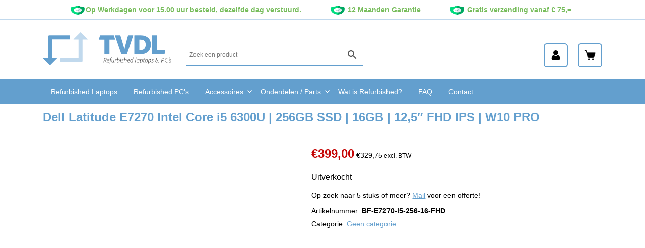

--- FILE ---
content_type: text/html; charset=UTF-8
request_url: https://tvdlcomputers.nl/product/dell-latitude-e7270-intel-core-i5-6300u-256gb-ssd-16gb-125-fhd-ips-w10-pro/
body_size: 23097
content:
<!DOCTYPE html><html id="nijmengine" lang="nl-NL" itemscope itemtype="http://schema.org/WebPage"><head><script data-no-optimize="1">var litespeed_docref=sessionStorage.getItem("litespeed_docref");litespeed_docref&&(Object.defineProperty(document,"referrer",{get:function(){return litespeed_docref}}),sessionStorage.removeItem("litespeed_docref"));</script> <meta charset="UTF-8"><meta name="viewport" content="width=device-width, initial-scale=1, shrink-to-fit=no" /><meta name='robots' content='index, follow, max-image-preview:large, max-snippet:-1, max-video-preview:-1' /> <script data-cfasync="false" data-pagespeed-no-defer>var gtm4wp_datalayer_name = "dataLayer";
	var dataLayer = dataLayer || [];
	const gtm4wp_use_sku_instead = 0;
	const gtm4wp_currency = 'EUR';
	const gtm4wp_product_per_impression = 0;
	const gtm4wp_clear_ecommerce = true;
	const gtm4wp_datalayer_max_timeout = 2000;</script> <title>Dell Latitude E7270 Intel Core i5 6300U | 256GB SSD | 16GB | 12,5&quot; FHD IPS | W10 PRO - TVDL Computers</title><meta name="description" content="Refurbished Dell Latitude E7270 Intel Core i5 6300U | 256GB SSD | 16GB | 12,5″ FHD IPS | Windows 10 PRO ✓ Zo goed als nieuw ✓ Inclusief garantie" /><link rel="canonical" href="https://tvdlcomputers.nl/product/dell-latitude-e7270-intel-core-i5-6300u-256gb-ssd-16gb-125-fhd-ips-w10-pro/" /><meta property="og:locale" content="nl_NL" /><meta property="og:type" content="article" /><meta property="og:title" content="Dell Latitude E7270 Intel Core i5 6300U | 256GB SSD | 16GB | 12,5&quot; FHD IPS | W10 PRO - TVDL Computers" /><meta property="og:description" content="Refurbished Dell Latitude E7270 Intel Core i5 6300U | 256GB SSD | 16GB | 12,5″ FHD IPS | Windows 10 PRO ✓ Zo goed als nieuw ✓ Inclusief garantie" /><meta property="og:url" content="https://tvdlcomputers.nl/product/dell-latitude-e7270-intel-core-i5-6300u-256gb-ssd-16gb-125-fhd-ips-w10-pro/" /><meta property="og:site_name" content="TVDL Computers" /><meta property="article:modified_time" content="2023-06-27T09:58:48+00:00" /><meta property="og:image" content="https://tvdlcomputers.nl/wp-content/uploads/2020/07/E7270-i5.jpg" /><meta property="og:image:width" content="500" /><meta property="og:image:height" content="500" /><meta property="og:image:type" content="image/jpeg" /><meta name="twitter:card" content="summary_large_image" /> <script type="application/ld+json" class="yoast-schema-graph">{"@context":"https://schema.org","@graph":[{"@type":"WebPage","@id":"https://tvdlcomputers.nl/product/dell-latitude-e7270-intel-core-i5-6300u-256gb-ssd-16gb-125-fhd-ips-w10-pro/","url":"https://tvdlcomputers.nl/product/dell-latitude-e7270-intel-core-i5-6300u-256gb-ssd-16gb-125-fhd-ips-w10-pro/","name":"Dell Latitude E7270 Intel Core i5 6300U | 256GB SSD | 16GB | 12,5\" FHD IPS | W10 PRO - TVDL Computers","isPartOf":{"@id":"https://tvdlcomputers.nl/#website"},"primaryImageOfPage":{"@id":"https://tvdlcomputers.nl/product/dell-latitude-e7270-intel-core-i5-6300u-256gb-ssd-16gb-125-fhd-ips-w10-pro/#primaryimage"},"image":{"@id":"https://tvdlcomputers.nl/product/dell-latitude-e7270-intel-core-i5-6300u-256gb-ssd-16gb-125-fhd-ips-w10-pro/#primaryimage"},"thumbnailUrl":"https://tvdlcomputers.nl/wp-content/uploads/2020/07/E7270-i5.jpg","datePublished":"2020-07-17T20:13:18+00:00","dateModified":"2023-06-27T09:58:48+00:00","description":"Refurbished Dell Latitude E7270 Intel Core i5 6300U | 256GB SSD | 16GB | 12,5″ FHD IPS | Windows 10 PRO ✓ Zo goed als nieuw ✓ Inclusief garantie","breadcrumb":{"@id":"https://tvdlcomputers.nl/product/dell-latitude-e7270-intel-core-i5-6300u-256gb-ssd-16gb-125-fhd-ips-w10-pro/#breadcrumb"},"inLanguage":"nl-NL","potentialAction":[{"@type":"ReadAction","target":["https://tvdlcomputers.nl/product/dell-latitude-e7270-intel-core-i5-6300u-256gb-ssd-16gb-125-fhd-ips-w10-pro/"]}]},{"@type":"ImageObject","inLanguage":"nl-NL","@id":"https://tvdlcomputers.nl/product/dell-latitude-e7270-intel-core-i5-6300u-256gb-ssd-16gb-125-fhd-ips-w10-pro/#primaryimage","url":"https://tvdlcomputers.nl/wp-content/uploads/2020/07/E7270-i5.jpg","contentUrl":"https://tvdlcomputers.nl/wp-content/uploads/2020/07/E7270-i5.jpg","width":500,"height":500},{"@type":"BreadcrumbList","@id":"https://tvdlcomputers.nl/product/dell-latitude-e7270-intel-core-i5-6300u-256gb-ssd-16gb-125-fhd-ips-w10-pro/#breadcrumb","itemListElement":[{"@type":"ListItem","position":1,"name":"Home","item":"https://tvdlcomputers.nl/"},{"@type":"ListItem","position":2,"name":"Winkel","item":"https://tvdlcomputers.nl/winkel/"},{"@type":"ListItem","position":3,"name":"Dell Latitude E7270 Intel Core i5 6300U | 256GB SSD | 16GB | 12,5&#8243; FHD IPS | W10 PRO"}]},{"@type":"WebSite","@id":"https://tvdlcomputers.nl/#website","url":"https://tvdlcomputers.nl/","name":"TVDL Computers","description":"","potentialAction":[{"@type":"SearchAction","target":{"@type":"EntryPoint","urlTemplate":"https://tvdlcomputers.nl/?s={search_term_string}"},"query-input":{"@type":"PropertyValueSpecification","valueRequired":true,"valueName":"search_term_string"}}],"inLanguage":"nl-NL"}]}</script> <link rel='dns-prefetch' href='//widgets.trustedshops.com' /><link rel='dns-prefetch' href='//fonts.googleapis.com' /><link rel="alternate" type="application/rss+xml" title="TVDL Computers &raquo; Dell Latitude E7270 Intel Core i5 6300U | 256GB SSD | 16GB | 12,5&#8243; FHD IPS | W10 PRO reacties feed" href="https://tvdlcomputers.nl/product/dell-latitude-e7270-intel-core-i5-6300u-256gb-ssd-16gb-125-fhd-ips-w10-pro/feed/" /><link rel="alternate" title="oEmbed (JSON)" type="application/json+oembed" href="https://tvdlcomputers.nl/wp-json/oembed/1.0/embed?url=https%3A%2F%2Ftvdlcomputers.nl%2Fproduct%2Fdell-latitude-e7270-intel-core-i5-6300u-256gb-ssd-16gb-125-fhd-ips-w10-pro%2F" /><link rel="alternate" title="oEmbed (XML)" type="text/xml+oembed" href="https://tvdlcomputers.nl/wp-json/oembed/1.0/embed?url=https%3A%2F%2Ftvdlcomputers.nl%2Fproduct%2Fdell-latitude-e7270-intel-core-i5-6300u-256gb-ssd-16gb-125-fhd-ips-w10-pro%2F&#038;format=xml" /><style id='wp-img-auto-sizes-contain-inline-css' type='text/css'>img:is([sizes=auto i],[sizes^="auto," i]){contain-intrinsic-size:3000px 1500px}
/*# sourceURL=wp-img-auto-sizes-contain-inline-css */</style><link data-optimized="2" rel="stylesheet" href="https://tvdlcomputers.nl/wp-content/litespeed/css/dbc0bc12cf53d426e99f71e6e0495d93.css?ver=70000" /><style id='global-styles-inline-css' type='text/css'>:root{--wp--preset--aspect-ratio--square: 1;--wp--preset--aspect-ratio--4-3: 4/3;--wp--preset--aspect-ratio--3-4: 3/4;--wp--preset--aspect-ratio--3-2: 3/2;--wp--preset--aspect-ratio--2-3: 2/3;--wp--preset--aspect-ratio--16-9: 16/9;--wp--preset--aspect-ratio--9-16: 9/16;--wp--preset--color--black: #000000;--wp--preset--color--cyan-bluish-gray: #abb8c3;--wp--preset--color--white: #ffffff;--wp--preset--color--pale-pink: #f78da7;--wp--preset--color--vivid-red: #cf2e2e;--wp--preset--color--luminous-vivid-orange: #ff6900;--wp--preset--color--luminous-vivid-amber: #fcb900;--wp--preset--color--light-green-cyan: #7bdcb5;--wp--preset--color--vivid-green-cyan: #00d084;--wp--preset--color--pale-cyan-blue: #8ed1fc;--wp--preset--color--vivid-cyan-blue: #0693e3;--wp--preset--color--vivid-purple: #9b51e0;--wp--preset--gradient--vivid-cyan-blue-to-vivid-purple: linear-gradient(135deg,rgb(6,147,227) 0%,rgb(155,81,224) 100%);--wp--preset--gradient--light-green-cyan-to-vivid-green-cyan: linear-gradient(135deg,rgb(122,220,180) 0%,rgb(0,208,130) 100%);--wp--preset--gradient--luminous-vivid-amber-to-luminous-vivid-orange: linear-gradient(135deg,rgb(252,185,0) 0%,rgb(255,105,0) 100%);--wp--preset--gradient--luminous-vivid-orange-to-vivid-red: linear-gradient(135deg,rgb(255,105,0) 0%,rgb(207,46,46) 100%);--wp--preset--gradient--very-light-gray-to-cyan-bluish-gray: linear-gradient(135deg,rgb(238,238,238) 0%,rgb(169,184,195) 100%);--wp--preset--gradient--cool-to-warm-spectrum: linear-gradient(135deg,rgb(74,234,220) 0%,rgb(151,120,209) 20%,rgb(207,42,186) 40%,rgb(238,44,130) 60%,rgb(251,105,98) 80%,rgb(254,248,76) 100%);--wp--preset--gradient--blush-light-purple: linear-gradient(135deg,rgb(255,206,236) 0%,rgb(152,150,240) 100%);--wp--preset--gradient--blush-bordeaux: linear-gradient(135deg,rgb(254,205,165) 0%,rgb(254,45,45) 50%,rgb(107,0,62) 100%);--wp--preset--gradient--luminous-dusk: linear-gradient(135deg,rgb(255,203,112) 0%,rgb(199,81,192) 50%,rgb(65,88,208) 100%);--wp--preset--gradient--pale-ocean: linear-gradient(135deg,rgb(255,245,203) 0%,rgb(182,227,212) 50%,rgb(51,167,181) 100%);--wp--preset--gradient--electric-grass: linear-gradient(135deg,rgb(202,248,128) 0%,rgb(113,206,126) 100%);--wp--preset--gradient--midnight: linear-gradient(135deg,rgb(2,3,129) 0%,rgb(40,116,252) 100%);--wp--preset--font-size--small: 13px;--wp--preset--font-size--medium: 20px;--wp--preset--font-size--large: 36px;--wp--preset--font-size--x-large: 42px;--wp--preset--spacing--20: 0.44rem;--wp--preset--spacing--30: 0.67rem;--wp--preset--spacing--40: 1rem;--wp--preset--spacing--50: 1.5rem;--wp--preset--spacing--60: 2.25rem;--wp--preset--spacing--70: 3.38rem;--wp--preset--spacing--80: 5.06rem;--wp--preset--shadow--natural: 6px 6px 9px rgba(0, 0, 0, 0.2);--wp--preset--shadow--deep: 12px 12px 50px rgba(0, 0, 0, 0.4);--wp--preset--shadow--sharp: 6px 6px 0px rgba(0, 0, 0, 0.2);--wp--preset--shadow--outlined: 6px 6px 0px -3px rgb(255, 255, 255), 6px 6px rgb(0, 0, 0);--wp--preset--shadow--crisp: 6px 6px 0px rgb(0, 0, 0);}:where(.is-layout-flex){gap: 0.5em;}:where(.is-layout-grid){gap: 0.5em;}body .is-layout-flex{display: flex;}.is-layout-flex{flex-wrap: wrap;align-items: center;}.is-layout-flex > :is(*, div){margin: 0;}body .is-layout-grid{display: grid;}.is-layout-grid > :is(*, div){margin: 0;}:where(.wp-block-columns.is-layout-flex){gap: 2em;}:where(.wp-block-columns.is-layout-grid){gap: 2em;}:where(.wp-block-post-template.is-layout-flex){gap: 1.25em;}:where(.wp-block-post-template.is-layout-grid){gap: 1.25em;}.has-black-color{color: var(--wp--preset--color--black) !important;}.has-cyan-bluish-gray-color{color: var(--wp--preset--color--cyan-bluish-gray) !important;}.has-white-color{color: var(--wp--preset--color--white) !important;}.has-pale-pink-color{color: var(--wp--preset--color--pale-pink) !important;}.has-vivid-red-color{color: var(--wp--preset--color--vivid-red) !important;}.has-luminous-vivid-orange-color{color: var(--wp--preset--color--luminous-vivid-orange) !important;}.has-luminous-vivid-amber-color{color: var(--wp--preset--color--luminous-vivid-amber) !important;}.has-light-green-cyan-color{color: var(--wp--preset--color--light-green-cyan) !important;}.has-vivid-green-cyan-color{color: var(--wp--preset--color--vivid-green-cyan) !important;}.has-pale-cyan-blue-color{color: var(--wp--preset--color--pale-cyan-blue) !important;}.has-vivid-cyan-blue-color{color: var(--wp--preset--color--vivid-cyan-blue) !important;}.has-vivid-purple-color{color: var(--wp--preset--color--vivid-purple) !important;}.has-black-background-color{background-color: var(--wp--preset--color--black) !important;}.has-cyan-bluish-gray-background-color{background-color: var(--wp--preset--color--cyan-bluish-gray) !important;}.has-white-background-color{background-color: var(--wp--preset--color--white) !important;}.has-pale-pink-background-color{background-color: var(--wp--preset--color--pale-pink) !important;}.has-vivid-red-background-color{background-color: var(--wp--preset--color--vivid-red) !important;}.has-luminous-vivid-orange-background-color{background-color: var(--wp--preset--color--luminous-vivid-orange) !important;}.has-luminous-vivid-amber-background-color{background-color: var(--wp--preset--color--luminous-vivid-amber) !important;}.has-light-green-cyan-background-color{background-color: var(--wp--preset--color--light-green-cyan) !important;}.has-vivid-green-cyan-background-color{background-color: var(--wp--preset--color--vivid-green-cyan) !important;}.has-pale-cyan-blue-background-color{background-color: var(--wp--preset--color--pale-cyan-blue) !important;}.has-vivid-cyan-blue-background-color{background-color: var(--wp--preset--color--vivid-cyan-blue) !important;}.has-vivid-purple-background-color{background-color: var(--wp--preset--color--vivid-purple) !important;}.has-black-border-color{border-color: var(--wp--preset--color--black) !important;}.has-cyan-bluish-gray-border-color{border-color: var(--wp--preset--color--cyan-bluish-gray) !important;}.has-white-border-color{border-color: var(--wp--preset--color--white) !important;}.has-pale-pink-border-color{border-color: var(--wp--preset--color--pale-pink) !important;}.has-vivid-red-border-color{border-color: var(--wp--preset--color--vivid-red) !important;}.has-luminous-vivid-orange-border-color{border-color: var(--wp--preset--color--luminous-vivid-orange) !important;}.has-luminous-vivid-amber-border-color{border-color: var(--wp--preset--color--luminous-vivid-amber) !important;}.has-light-green-cyan-border-color{border-color: var(--wp--preset--color--light-green-cyan) !important;}.has-vivid-green-cyan-border-color{border-color: var(--wp--preset--color--vivid-green-cyan) !important;}.has-pale-cyan-blue-border-color{border-color: var(--wp--preset--color--pale-cyan-blue) !important;}.has-vivid-cyan-blue-border-color{border-color: var(--wp--preset--color--vivid-cyan-blue) !important;}.has-vivid-purple-border-color{border-color: var(--wp--preset--color--vivid-purple) !important;}.has-vivid-cyan-blue-to-vivid-purple-gradient-background{background: var(--wp--preset--gradient--vivid-cyan-blue-to-vivid-purple) !important;}.has-light-green-cyan-to-vivid-green-cyan-gradient-background{background: var(--wp--preset--gradient--light-green-cyan-to-vivid-green-cyan) !important;}.has-luminous-vivid-amber-to-luminous-vivid-orange-gradient-background{background: var(--wp--preset--gradient--luminous-vivid-amber-to-luminous-vivid-orange) !important;}.has-luminous-vivid-orange-to-vivid-red-gradient-background{background: var(--wp--preset--gradient--luminous-vivid-orange-to-vivid-red) !important;}.has-very-light-gray-to-cyan-bluish-gray-gradient-background{background: var(--wp--preset--gradient--very-light-gray-to-cyan-bluish-gray) !important;}.has-cool-to-warm-spectrum-gradient-background{background: var(--wp--preset--gradient--cool-to-warm-spectrum) !important;}.has-blush-light-purple-gradient-background{background: var(--wp--preset--gradient--blush-light-purple) !important;}.has-blush-bordeaux-gradient-background{background: var(--wp--preset--gradient--blush-bordeaux) !important;}.has-luminous-dusk-gradient-background{background: var(--wp--preset--gradient--luminous-dusk) !important;}.has-pale-ocean-gradient-background{background: var(--wp--preset--gradient--pale-ocean) !important;}.has-electric-grass-gradient-background{background: var(--wp--preset--gradient--electric-grass) !important;}.has-midnight-gradient-background{background: var(--wp--preset--gradient--midnight) !important;}.has-small-font-size{font-size: var(--wp--preset--font-size--small) !important;}.has-medium-font-size{font-size: var(--wp--preset--font-size--medium) !important;}.has-large-font-size{font-size: var(--wp--preset--font-size--large) !important;}.has-x-large-font-size{font-size: var(--wp--preset--font-size--x-large) !important;}
/*# sourceURL=global-styles-inline-css */</style><style id='classic-theme-styles-inline-css' type='text/css'>/*! This file is auto-generated */
.wp-block-button__link{color:#fff;background-color:#32373c;border-radius:9999px;box-shadow:none;text-decoration:none;padding:calc(.667em + 2px) calc(1.333em + 2px);font-size:1.125em}.wp-block-file__button{background:#32373c;color:#fff;text-decoration:none}
/*# sourceURL=/wp-includes/css/classic-themes.min.css */</style><style id='woocommerce-inline-inline-css' type='text/css'>.woocommerce form .form-row .required { visibility: visible; }
/*# sourceURL=woocommerce-inline-inline-css */</style><style id='xoo-wsc-style-inline-css' type='text/css'>.xoo-wsc-ft-buttons-cont a.xoo-wsc-ft-btn, .xoo-wsc-container .xoo-wsc-btn {
	background-color: #000000;
	color: #ffffff;
	border: 2px solid #ffffff;
	padding: 10px 20px;
}

.xoo-wsc-ft-buttons-cont a.xoo-wsc-ft-btn:hover, .xoo-wsc-container .xoo-wsc-btn:hover {
	background-color: #ffffff;
	color: #000000;
	border: 2px solid #000000;
}

 

.xoo-wsc-footer{
	background-color: #ffffff;
	color: #000000;
	padding: 10px 20px;
	box-shadow: 0 -5px 10px #0000001a;
}

.xoo-wsc-footer, .xoo-wsc-footer a, .xoo-wsc-footer .amount{
	font-size: 18px;
}

.xoo-wsc-btn .amount{
	color: #ffffff}

.xoo-wsc-btn:hover .amount{
	color: #000000;
}

.xoo-wsc-ft-buttons-cont{
	grid-template-columns: auto;
}

.xoo-wsc-basket{
	bottom: 12px;
	right: 1px;
	background-color: #ffffff;
	color: #000000;
	box-shadow: 0px 0px 15px 2px #0000001a;
	border-radius: 50%;
	display: none;
	width: 60px;
	height: 60px;
}


@media only screen and (max-width: 600px) {
	.xoo-wsc-basket, .xoo-wsc-basket[style*='block']  {
		display: none!important;
	}
}


.xoo-wsc-bki{
	font-size: 30px}

.xoo-wsc-items-count{
	top: -9px;
	left: -8px;
}

.xoo-wsc-items-count, .xoo-wsch-items-count{
	background-color: #000000;
	color: #ffffff;
}

.xoo-wsc-container, .xoo-wsc-slider{
	max-width: 365px;
	right: -365px;
	top: 0;bottom: 0;
	bottom: 0;
	font-family: }


.xoo-wsc-cart-active .xoo-wsc-container, .xoo-wsc-slider-active .xoo-wsc-slider{
	right: 0;
}


.xoo-wsc-cart-active .xoo-wsc-basket{
	right: 365px;
}

.xoo-wsc-slider{
	right: -365px;
}

span.xoo-wsch-close {
    font-size: 16px;
}

	.xoo-wsch-top{
		justify-content: center;
	}
	span.xoo-wsch-close {
	    right: 10px;
	}

.xoo-wsch-text{
	font-size: 20px;
}

.xoo-wsc-header{
	color: #000000;
	background-color: #ffffff;
	border-bottom: 2px solid #eee;
	padding: 15px 15px;
}


.xoo-wsc-body{
	background-color: #f8f9fa;
}

.xoo-wsc-products:not(.xoo-wsc-pattern-card), .xoo-wsc-products:not(.xoo-wsc-pattern-card) span.amount, .xoo-wsc-products:not(.xoo-wsc-pattern-card) a{
	font-size: 16px;
	color: #000000;
}

.xoo-wsc-products:not(.xoo-wsc-pattern-card) .xoo-wsc-product{
	padding: 10px 15px;
	margin: 10px 15px;
	border-radius: 5px;
	box-shadow: 0 2px 2px #00000005;
	background-color: #ffffff;
}

.xoo-wsc-sum-col{
	justify-content: center;
}


/** Shortcode **/
.xoo-wsc-sc-count{
	background-color: #000000;
	color: #ffffff;
}

.xoo-wsc-sc-bki{
	font-size: 28px;
	color: #000000;
}
.xoo-wsc-sc-cont{
	color: #000000;
}


.xoo-wsc-product dl.variation {
	display: block;
}


.xoo-wsc-product-cont{
	padding: 10px 10px;
}

.xoo-wsc-products:not(.xoo-wsc-pattern-card) .xoo-wsc-img-col{
	width: 30%;
}

.xoo-wsc-pattern-card .xoo-wsc-img-col img{
	max-width: 100%;
	height: auto;
}

.xoo-wsc-products:not(.xoo-wsc-pattern-card) .xoo-wsc-sum-col{
	width: 70%;
}

.xoo-wsc-pattern-card .xoo-wsc-product-cont{
	width: 50% 
}

@media only screen and (max-width: 600px) {
	.xoo-wsc-pattern-card .xoo-wsc-product-cont  {
		width: 50%;
	}
}


.xoo-wsc-pattern-card .xoo-wsc-product{
	border: 0;
	box-shadow: 0px 10px 15px -12px #0000001a;
}


.xoo-wsc-sm-front{
	background-color: #eee;
}
.xoo-wsc-pattern-card, .xoo-wsc-sm-front{
	border-bottom-left-radius: 5px;
	border-bottom-right-radius: 5px;
}
.xoo-wsc-pattern-card, .xoo-wsc-img-col img, .xoo-wsc-img-col, .xoo-wsc-sm-back-cont{
	border-top-left-radius: 5px;
	border-top-right-radius: 5px;
}
.xoo-wsc-sm-back{
	background-color: #fff;
}
.xoo-wsc-pattern-card, .xoo-wsc-pattern-card a, .xoo-wsc-pattern-card .amount{
	font-size: 16px;
}

.xoo-wsc-sm-front, .xoo-wsc-sm-front a, .xoo-wsc-sm-front .amount{
	color: #000;
}

.xoo-wsc-sm-back, .xoo-wsc-sm-back a, .xoo-wsc-sm-back .amount{
	color: #000;
}


.magictime {
    animation-duration: 0.5s;
}



span.xoo-wsch-items-count{
	height: 20px;
	line-height: 20px;
	width: 20px;
}

span.xoo-wsch-icon{
	font-size: 30px
}

.xoo-wsc-smr-del{
	font-size: 16px
}
/*# sourceURL=xoo-wsc-style-inline-css */</style> <script type="litespeed/javascript" data-src="https://tvdlcomputers.nl/wp-content/themes/nijm/assets/js/jquery.min.js" id="jquery-js"></script> <script id="wc-add-to-cart-js-extra" type="litespeed/javascript">var wc_add_to_cart_params={"ajax_url":"/wp-admin/admin-ajax.php","wc_ajax_url":"/?wc-ajax=%%endpoint%%","i18n_view_cart":"Bekijk winkelwagen","cart_url":"https://tvdlcomputers.nl/winkelmand/","is_cart":"","cart_redirect_after_add":"no"}</script> <script id="wc-single-product-js-extra" type="litespeed/javascript">var wc_single_product_params={"i18n_required_rating_text":"Selecteer een waardering","i18n_rating_options":["1 van de 5 sterren","2 van de 5 sterren","3 van de 5 sterren","4 van de 5 sterren","5 van de 5 sterren"],"i18n_product_gallery_trigger_text":"Afbeeldinggalerij in volledig scherm bekijken","review_rating_required":"yes","flexslider":{"rtl":!1,"animation":"slide","smoothHeight":!0,"directionNav":!1,"controlNav":"thumbnails","slideshow":!1,"animationSpeed":500,"animationLoop":!1,"allowOneSlide":!1},"zoom_enabled":"","zoom_options":[],"photoswipe_enabled":"","photoswipe_options":{"shareEl":!1,"closeOnScroll":!1,"history":!1,"hideAnimationDuration":0,"showAnimationDuration":0},"flexslider_enabled":""}</script> <script id="woocommerce-js-extra" type="litespeed/javascript">var woocommerce_params={"ajax_url":"/wp-admin/admin-ajax.php","wc_ajax_url":"/?wc-ajax=%%endpoint%%","i18n_password_show":"Wachtwoord weergeven","i18n_password_hide":"Wachtwoord verbergen"}</script> <script id="awf-js-extra" type="litespeed/javascript">var awf_data={"filters_url":"https://tvdlcomputers.nl/winkel/","ajax_url":"https://tvdlcomputers.nl/wp-admin/admin-ajax.php","ajax_mode":"compatibility_mode","cm_v2":"no","query":{},"wrapper_reload":"no","reset_all_exceptions":["ppp","orderby"],"togglable_preset":{"insert_btn_before_container":"","close_preset_on_ajax_update":!0},"i18n":{"badge_reset_label":"","togglable_preset_btn_label":"Filters","cc_button_label":"Toggle children collapse"},"permalinks_on":"yes","redirect_ajax":"yes","products_container":".products"}</script> <script id="wc-settings-dep-in-header-js-after" type="litespeed/javascript">console.warn("Scripts that have a dependency on [wc-settings, wc-blocks-checkout] must be loaded in the footer, myparcelnl-delivery-options-block-view-script was registered to load in the header, but has been switched to load in the footer instead. See https://github.com/woocommerce/woocommerce-gutenberg-products-block/pull/5059")</script> <link rel="https://api.w.org/" href="https://tvdlcomputers.nl/wp-json/" /><link rel="alternate" title="JSON" type="application/json" href="https://tvdlcomputers.nl/wp-json/wp/v2/product/7687" /><link rel="EditURI" type="application/rsd+xml" title="RSD" href="https://tvdlcomputers.nl/xmlrpc.php?rsd" /><link rel='shortlink' href='https://tvdlcomputers.nl/?p=7687' /><style type="text/css">.rp_estimated_date{
                    color:#000000;
                    font-size:12px;
                }
                .date_for_variation{display:none;}</style><meta name="ti-site-data" content="[base64]" /><script type="litespeed/javascript">document.documentElement.className+=" js"</script> 
 <script data-cfasync="false" data-pagespeed-no-defer>var dataLayer_content = {"pagePostType":"product","pagePostType2":"single-product","pagePostAuthor":"Tom van der Linden","productRatingCounts":[],"productAverageRating":0,"productReviewCount":0,"productType":"simple","productIsVariable":0};
	dataLayer.push( dataLayer_content );</script> <script data-cfasync="false" data-pagespeed-no-defer>(function(w,d,s,l,i){w[l]=w[l]||[];w[l].push({'gtm.start':
new Date().getTime(),event:'gtm.js'});var f=d.getElementsByTagName(s)[0],
j=d.createElement(s),dl=l!='dataLayer'?'&l='+l:'';j.async=true;j.src=
'//www.googletagmanager.com/gtm.js?id='+i+dl;f.parentNode.insertBefore(j,f);
})(window,document,'script','dataLayer','GTM-KC8S696');</script> 	<noscript><style>.woocommerce-product-gallery{ opacity: 1 !important; }</style></noscript><link rel="icon" href="https://tvdlcomputers.nl/wp-content/uploads/2023/09/cropped-Icon-TVDL-Computers-1-32x32.jpg" sizes="32x32" /><link rel="icon" href="https://tvdlcomputers.nl/wp-content/uploads/2023/09/cropped-Icon-TVDL-Computers-1-192x192.jpg" sizes="192x192" /><link rel="apple-touch-icon" href="https://tvdlcomputers.nl/wp-content/uploads/2023/09/cropped-Icon-TVDL-Computers-1-180x180.jpg" /><meta name="msapplication-TileImage" content="https://tvdlcomputers.nl/wp-content/uploads/2023/09/cropped-Icon-TVDL-Computers-1-270x270.jpg" /><style type="text/css" id="wp-custom-css">.woocommerce span.onsale{ display:none !important; }

@media(max-width:900px){
.wp-block-button__width-25{width:100% !important}
}</style><meta itemprop="name" content="TVDL Computers" /><meta itemprop="url" content="https://tvdlcomputers.nl" /><meta name="robots" content="index, follow" /><meta name="revisit-after" content="1 month" />
 <script src="https://integrations.etrusted.com/applications/widget.js/v2" defer async></script> </head><body class="wp-singular product-template-default single single-product postid-7687 wp-theme-nijm theme-nijm woocommerce woocommerce-page woocommerce-no-js" ><section id="quickacces">
<strong class="screen-reader-text">Skip links</strong><ul class="skip-link"><li><a href="#menu" class="screen-reader-shortcut">Naar hoofdmenu</a></li><li><a href="#content" class="screen-reader-shortcut">Naar inhoud</a></li><li><a href="#sidebar-primary" class="screen-reader-shortcut">Naar sidebar</a></li><li><a href="#footer" class="screen-reader-shortcut">Naar footer</a></li></ul></section><section id="topbar" class="d-none d-md-block"><div class="container"><div class="row"><div class="col-12"><ul><li><strong><img data-lazyloaded="1" src="[data-uri]" width="32" height="32" decoding="async" style="height: 18px !important; vertical-align: middle;" title="Schild" data-src="https://tvdlcomputers.nl/wp-content/uploads/2020/02/shield.png.webp" alt="Schild" />Op Werkdagen voor 15.00 uur besteld, dezelfde dag verstuurd.</strong></li><li><strong><img data-lazyloaded="1" src="[data-uri]" width="32" height="32" decoding="async" style="height: 18px !important; vertical-align: middle;" title="Schild" data-src="https://tvdlcomputers.nl/wp-content/uploads/2020/02/shield.png.webp" alt="Schild" /> 12 Maanden Garantie</strong></li><li><strong><img data-lazyloaded="1" src="[data-uri]" width="32" height="32" decoding="async" style="height: 18px !important; vertical-align: middle;" title="Schild" data-src="https://tvdlcomputers.nl/wp-content/uploads/2020/02/shield.png.webp" alt="Schild" /> Gratis verzending vanaf € 75,=</strong></li></ul></div></div></div></section><style>@media( max-width:600px ){
	#topbar{max-width:100%; overflow:hidden;}
	}</style><header id="header" itemscope itemtype="http://schema.org/WPHeader"><div class="container"><div class="row"><div class="col-6 col-md-3 title-area order-2 order-md-1">
<a href="https://tvdlcomputers.nl" title="https://tvdlcomputers.nl" id="logo" rel="nofollow" style=" text-decoration:none; ">
<img data-lazyloaded="1" src="[data-uri]" data-src="https://tvdlcomputers.nl/wp-content/themes/nijm/assets/images/logo-tvdl-computers.svg" alt="TVDL Computers logo" class="logo" />
</a><p class="site-description" itemprop="description"></p></div><div class="d-none d-md-block col-md-4 order-md-2"><div style="padding:48px 0 0 0;" id="searchcont"><div class="aws-container" data-url="/?wc-ajax=aws_action" data-siteurl="https://tvdlcomputers.nl" data-lang="" data-show-loader="true" data-show-more="true" data-show-page="false" data-ajax-search="true" data-show-clear="true" data-mobile-screen="false" data-use-analytics="false" data-min-chars="2" data-buttons-order="2" data-timeout="300" data-is-mobile="false" data-page-id="7687" data-tax="" ><form class="aws-search-form" action="https://tvdlcomputers.nl/" method="get" role="search" ><div class="aws-wrapper"><label class="aws-search-label" for="697110e5b31ef">Zoek een product</label><input type="search" name="s" id="697110e5b31ef" value="" class="aws-search-field" placeholder="Zoek een product" autocomplete="off" /><input type="hidden" name="post_type" value="product"><input type="hidden" name="type_aws" value="true"><div class="aws-search-clear"><span>×</span></div><div class="aws-loader"></div></div><div class="aws-search-btn aws-form-btn"><span class="aws-search-btn_icon"><svg focusable="false" xmlns="http://www.w3.org/2000/svg" viewBox="0 0 24 24" width="24px"><path d="M15.5 14h-.79l-.28-.27C15.41 12.59 16 11.11 16 9.5 16 5.91 13.09 3 9.5 3S3 5.91 3 9.5 5.91 16 9.5 16c1.61 0 3.09-.59 4.23-1.57l.27.28v.79l5 4.99L20.49 19l-4.99-5zm-6 0C7.01 14 5 11.99 5 9.5S7.01 5 9.5 5 14 7.01 14 9.5 11.99 14 9.5 14z"></path></svg></span></div></form></div></div></div><div class="d-md-block col-12 col-md-2 order-1 order-md-3" id="etrustedBlock"><div style="padding-top:40px; padding-left:122px;">
<etrusted-widget data-etrusted-widget-id="wdg-20f542f9-4e51-42ca-9923-4b268907fd60"></etrusted-widget></div></div><div class="col-3 order-1 order-md-4 col-md-3"><div style="padding-top:14px; text-align:right;" id="uspCont">
<a href="https://tvdlcomputers.nl/mijn-account/" id="myaccount_button" title="Mijn Account"></a>
<a href="#" class="open-cart xoo-wsc-cart-trigger" id="mycart_button" title="Mijn Winkelwagen">
</a></div></div><div class="col-3 order-3 d-block d-md-none"><div id="mobile-menu">
<button id="icon" class="animation--spin" type="button" aria-label="menu">
<span class="box">
<span class="inner"></span>
</span>
</button>
<span class="label">menu</span></div></div></div></div></header><nav id="menu" class="nav-primary" itemscope itemtype="http://schema.org/SiteNavigationElement"><div class="container"><div class="row"><div class="col-md-12"><ul id="menu-hoofdmenu" class=""><div class="d-md-none" style="padding:48px 0 0 0;     margin-top: 24px" id="searchcont"><div class="aws-container" data-url="/?wc-ajax=aws_action" data-siteurl="https://tvdlcomputers.nl" data-lang="" data-show-loader="true" data-show-more="true" data-show-page="false" data-ajax-search="true" data-show-clear="true" data-mobile-screen="false" data-use-analytics="false" data-min-chars="2" data-buttons-order="2" data-timeout="300" data-is-mobile="false" data-page-id="7687" data-tax="" ><form class="aws-search-form" action="https://tvdlcomputers.nl/" method="get" role="search" ><div class="aws-wrapper"><label class="aws-search-label" for="697110e5b3259">Zoek een product</label><input type="search" name="s" id="697110e5b3259" value="" class="aws-search-field" placeholder="Zoek een product" autocomplete="off" /><input type="hidden" name="post_type" value="product"><input type="hidden" name="type_aws" value="true"><div class="aws-search-clear"><span>×</span></div><div class="aws-loader"></div></div><div class="aws-search-btn aws-form-btn"><span class="aws-search-btn_icon"><svg focusable="false" xmlns="http://www.w3.org/2000/svg" viewBox="0 0 24 24" width="24px"><path d="M15.5 14h-.79l-.28-.27C15.41 12.59 16 11.11 16 9.5 16 5.91 13.09 3 9.5 3S3 5.91 3 9.5 5.91 16 9.5 16c1.61 0 3.09-.59 4.23-1.57l.27.28v.79l5 4.99L20.49 19l-4.99-5zm-6 0C7.01 14 5 11.99 5 9.5S7.01 5 9.5 5 14 7.01 14 9.5 11.99 14 9.5 14z"></path></svg></span></div></form></div></div><li id="menu-item-19392" class="menu-item menu-item-type-taxonomy menu-item-object-product_cat"><a href="https://tvdlcomputers.nl/product-categorie/refurbished-laptops/" itemprop="url"><span itemprop="name">Refurbished Laptops</span></a></li><li id="menu-item-19393" class="menu-item menu-item-type-taxonomy menu-item-object-product_cat"><a href="https://tvdlcomputers.nl/product-categorie/refurbished-pc/" itemprop="url"><span itemprop="name">Refurbished PC&#8217;s</span></a></li><li id="menu-item-19387" class="menu-item menu-item-type-taxonomy menu-item-object-product_cat menu-item-has-children"><a href="https://tvdlcomputers.nl/product-categorie/accessoires/" itemprop="url"><span itemprop="name">Accessoires</span></a><ul class="sub-menu"><li id="menu-item-19394" class="menu-item menu-item-type-taxonomy menu-item-object-product_cat"><a href="https://tvdlcomputers.nl/product-categorie/dockingstations/" itemprop="url"><span itemprop="name">Dockingstations</span></a></li><li id="menu-item-19395" class="menu-item menu-item-type-taxonomy menu-item-object-product_cat"><a href="https://tvdlcomputers.nl/product-categorie/kabels/" itemprop="url"><span itemprop="name">Kabels</span></a></li><li id="menu-item-19403" class="menu-item menu-item-type-taxonomy menu-item-object-product_cat"><a href="https://tvdlcomputers.nl/product-categorie/muizen/" itemprop="url"><span itemprop="name">Muizen</span></a></li><li id="menu-item-19404" class="menu-item menu-item-type-taxonomy menu-item-object-product_cat"><a href="https://tvdlcomputers.nl/product-categorie/sleeves/" itemprop="url"><span itemprop="name">Sleeves</span></a></li></ul></li><li id="menu-item-19388" class="menu-item menu-item-type-taxonomy menu-item-object-product_cat menu-item-has-children"><a href="https://tvdlcomputers.nl/product-categorie/onderdelen-parts/" itemprop="url"><span itemprop="name">Onderdelen / Parts</span></a><ul class="sub-menu"><li id="menu-item-19391" class="menu-item menu-item-type-taxonomy menu-item-object-product_cat"><a href="https://tvdlcomputers.nl/product-categorie/onderdelen-parts/videokaarten/" itemprop="url"><span itemprop="name">Videokaarten</span></a></li><li id="menu-item-19389" class="menu-item menu-item-type-taxonomy menu-item-object-product_cat"><a href="https://tvdlcomputers.nl/product-categorie/onderdelen-parts/accu-batterij/" itemprop="url"><span itemprop="name">Accu / Battery</span></a></li><li id="menu-item-19390" class="menu-item menu-item-type-taxonomy menu-item-object-product_cat"><a href="https://tvdlcomputers.nl/product-categorie/onderdelen-parts/opladers-adapters/" itemprop="url"><span itemprop="name">Opladers / Adapters</span></a></li></ul></li><li id="menu-item-19386" class="menu-item menu-item-type-post_type menu-item-object-page"><a href="https://tvdlcomputers.nl/wat-is-refurbished/" itemprop="url"><span itemprop="name">Wat is Refurbished?</span></a></li><li id="menu-item-19402" class="menu-item menu-item-type-post_type menu-item-object-page"><a href="https://tvdlcomputers.nl/veel-gestelde-vragen/" itemprop="url"><span itemprop="name">FAQ</span></a></li><li id="menu-item-19401" class="menu-item menu-item-type-post_type menu-item-object-page"><a href="https://tvdlcomputers.nl/contact/" itemprop="url"><span itemprop="name">Contact.</span></a></li></ul></div></div></div></nav><div id="slideshow"><div class="slide" style="background-image:url(https://tvdlcomputers.nl/wp-content/uploads/2020/07/E7270-i5.jpg.webp); "></div></div><main class="container"><div class="row"><div class="col-12"><h1 class="product_title entry-title">Dell Latitude E7270 Intel Core i5 6300U | 256GB SSD | 16GB | 12,5&#8243; FHD IPS | W10 PRO</h1><div class="woocommerce-notices-wrapper"></div><div id="product-7687" class="product type-product post-7687 status-publish first outofstock product_cat-geen-categorie has-post-thumbnail taxable shipping-taxable purchasable product-type-simple"><div class="woocommerce-product-gallery woocommerce-product-gallery--with-images woocommerce-product-gallery--columns-4 images" data-columns="4" style="opacity: 0; transition: opacity .25s ease-in-out;"><div class="woocommerce-product-gallery__wrapper"><div data-thumb="https://tvdlcomputers.nl/wp-content/uploads/2020/07/E7270-i5-100x100.jpg.webp" data-thumb-alt="Dell Latitude E7270 Intel Core i5 6300U | 256GB SSD | 16GB | 12,5&quot; FHD IPS | W10 PRO" data-thumb-srcset="https://tvdlcomputers.nl/wp-content/uploads/2020/07/E7270-i5-100x100.jpg.webp 100w, https://tvdlcomputers.nl/wp-content/uploads/2020/07/E7270-i5-300x300.jpg.webp 300w, https://tvdlcomputers.nl/wp-content/uploads/2020/07/E7270-i5-150x150.jpg.webp 150w, https://tvdlcomputers.nl/wp-content/uploads/2020/07/E7270-i5-250x250.jpg.webp 250w, https://tvdlcomputers.nl/wp-content/uploads/2020/07/E7270-i5.jpg.webp 500w"  data-thumb-sizes="(max-width: 100px) 100vw, 100px" class="woocommerce-product-gallery__image"><a href="https://tvdlcomputers.nl/wp-content/uploads/2020/07/E7270-i5.jpg"><img width="500" height="500" src="https://tvdlcomputers.nl/wp-content/uploads/2020/07/E7270-i5.jpg.webp" class="wp-post-image" alt="Dell Latitude E7270 Intel Core i5 6300U | 256GB SSD | 16GB | 12,5&quot; FHD IPS | W10 PRO" data-caption="" data-src="https://tvdlcomputers.nl/wp-content/uploads/2020/07/E7270-i5.jpg.webp" data-large_image="https://tvdlcomputers.nl/wp-content/uploads/2020/07/E7270-i5.jpg" data-large_image_width="500" data-large_image_height="500" decoding="async" fetchpriority="high" srcset="https://tvdlcomputers.nl/wp-content/uploads/2020/07/E7270-i5.jpg.webp 500w, https://tvdlcomputers.nl/wp-content/uploads/2020/07/E7270-i5-300x300.jpg.webp 300w, https://tvdlcomputers.nl/wp-content/uploads/2020/07/E7270-i5-100x100.jpg.webp 100w, https://tvdlcomputers.nl/wp-content/uploads/2020/07/E7270-i5-150x150.jpg.webp 150w, https://tvdlcomputers.nl/wp-content/uploads/2020/07/E7270-i5-250x250.jpg.webp 250w" sizes="(max-width: 500px) 100vw, 500px" /></a></div><div data-thumb="https://tvdlcomputers.nl/wp-content/uploads/2020/05/E7280-achter-OK-100x100.jpg.webp" data-thumb-alt="Dell Latitude E7270 Intel Core i5 6300U | 256GB SSD | 16GB | 12,5&quot; FHD IPS | W10 PRO - Afbeelding 2" data-thumb-srcset="https://tvdlcomputers.nl/wp-content/uploads/2020/05/E7280-achter-OK-100x100.jpg.webp 100w, https://tvdlcomputers.nl/wp-content/uploads/2020/05/E7280-achter-OK-300x300.jpg.webp 300w, https://tvdlcomputers.nl/wp-content/uploads/2020/05/E7280-achter-OK-150x150.jpg.webp 150w, https://tvdlcomputers.nl/wp-content/uploads/2020/05/E7280-achter-OK-250x250.jpg.webp 250w, https://tvdlcomputers.nl/wp-content/uploads/2020/05/E7280-achter-OK.jpg.webp 500w"  data-thumb-sizes="(max-width: 100px) 100vw, 100px" class="woocommerce-product-gallery__image"><a href="https://tvdlcomputers.nl/wp-content/uploads/2020/05/E7280-achter-OK.jpg"><img width="100" height="100" src="https://tvdlcomputers.nl/wp-content/uploads/2020/05/E7280-achter-OK-100x100.jpg.webp" class="" alt="Dell Latitude E7270 Intel Core i5 6300U | 256GB SSD | 16GB | 12,5&quot; FHD IPS | W10 PRO - Afbeelding 2" data-caption="" data-src="https://tvdlcomputers.nl/wp-content/uploads/2020/05/E7280-achter-OK.jpg.webp" data-large_image="https://tvdlcomputers.nl/wp-content/uploads/2020/05/E7280-achter-OK.jpg" data-large_image_width="500" data-large_image_height="500" decoding="async" srcset="https://tvdlcomputers.nl/wp-content/uploads/2020/05/E7280-achter-OK-100x100.jpg.webp 100w, https://tvdlcomputers.nl/wp-content/uploads/2020/05/E7280-achter-OK-300x300.jpg.webp 300w, https://tvdlcomputers.nl/wp-content/uploads/2020/05/E7280-achter-OK-150x150.jpg.webp 150w, https://tvdlcomputers.nl/wp-content/uploads/2020/05/E7280-achter-OK-250x250.jpg.webp 250w, https://tvdlcomputers.nl/wp-content/uploads/2020/05/E7280-achter-OK.jpg.webp 500w" sizes="(max-width: 100px) 100vw, 100px" /></a></div><div data-thumb="https://tvdlcomputers.nl/wp-content/uploads/2020/07/E7270-poorten-100x100.jpg.webp" data-thumb-alt="Dell Latitude E7270 Intel Core i5 6300U | 256GB SSD | 16GB | 12,5&quot; FHD IPS | W10 PRO - Afbeelding 3" data-thumb-srcset="https://tvdlcomputers.nl/wp-content/uploads/2020/07/E7270-poorten-100x100.jpg.webp 100w, https://tvdlcomputers.nl/wp-content/uploads/2020/07/E7270-poorten-300x300.jpg.webp 300w, https://tvdlcomputers.nl/wp-content/uploads/2020/07/E7270-poorten-150x150.jpg.webp 150w, https://tvdlcomputers.nl/wp-content/uploads/2020/07/E7270-poorten-250x250.jpg.webp 250w, https://tvdlcomputers.nl/wp-content/uploads/2020/07/E7270-poorten.jpg.webp 500w"  data-thumb-sizes="(max-width: 100px) 100vw, 100px" class="woocommerce-product-gallery__image"><a href="https://tvdlcomputers.nl/wp-content/uploads/2020/07/E7270-poorten.jpg"><img width="100" height="100" src="https://tvdlcomputers.nl/wp-content/uploads/2020/07/E7270-poorten-100x100.jpg.webp" class="" alt="Dell Latitude E7270 Intel Core i5 6300U | 256GB SSD | 16GB | 12,5&quot; FHD IPS | W10 PRO - Afbeelding 3" data-caption="" data-src="https://tvdlcomputers.nl/wp-content/uploads/2020/07/E7270-poorten.jpg.webp" data-large_image="https://tvdlcomputers.nl/wp-content/uploads/2020/07/E7270-poorten.jpg" data-large_image_width="500" data-large_image_height="500" decoding="async" srcset="https://tvdlcomputers.nl/wp-content/uploads/2020/07/E7270-poorten-100x100.jpg.webp 100w, https://tvdlcomputers.nl/wp-content/uploads/2020/07/E7270-poorten-300x300.jpg.webp 300w, https://tvdlcomputers.nl/wp-content/uploads/2020/07/E7270-poorten-150x150.jpg.webp 150w, https://tvdlcomputers.nl/wp-content/uploads/2020/07/E7270-poorten-250x250.jpg.webp 250w, https://tvdlcomputers.nl/wp-content/uploads/2020/07/E7270-poorten.jpg.webp 500w" sizes="(max-width: 100px) 100vw, 100px" /></a></div><div data-thumb="https://tvdlcomputers.nl/wp-content/uploads/2020/07/E7270-dicht-stud-100x100.jpg.webp" data-thumb-alt="Dell Latitude E7270 Intel Core i5 6300U | 256GB SSD | 16GB | 12,5&quot; FHD IPS | W10 PRO - Afbeelding 4" data-thumb-srcset="https://tvdlcomputers.nl/wp-content/uploads/2020/07/E7270-dicht-stud-100x100.jpg.webp 100w, https://tvdlcomputers.nl/wp-content/uploads/2020/07/E7270-dicht-stud-300x300.jpg.webp 300w, https://tvdlcomputers.nl/wp-content/uploads/2020/07/E7270-dicht-stud-150x150.jpg.webp 150w, https://tvdlcomputers.nl/wp-content/uploads/2020/07/E7270-dicht-stud-250x250.jpg.webp 250w, https://tvdlcomputers.nl/wp-content/uploads/2020/07/E7270-dicht-stud.jpg.webp 500w"  data-thumb-sizes="(max-width: 100px) 100vw, 100px" class="woocommerce-product-gallery__image"><a href="https://tvdlcomputers.nl/wp-content/uploads/2020/07/E7270-dicht-stud.jpg"><img width="100" height="100" src="https://tvdlcomputers.nl/wp-content/uploads/2020/07/E7270-dicht-stud-100x100.jpg.webp" class="" alt="Dell Latitude E7270 Intel Core i5 6300U | 256GB SSD | 16GB | 12,5&quot; FHD IPS | W10 PRO - Afbeelding 4" data-caption="" data-src="https://tvdlcomputers.nl/wp-content/uploads/2020/07/E7270-dicht-stud.jpg.webp" data-large_image="https://tvdlcomputers.nl/wp-content/uploads/2020/07/E7270-dicht-stud.jpg" data-large_image_width="500" data-large_image_height="500" decoding="async" loading="lazy" srcset="https://tvdlcomputers.nl/wp-content/uploads/2020/07/E7270-dicht-stud-100x100.jpg.webp 100w, https://tvdlcomputers.nl/wp-content/uploads/2020/07/E7270-dicht-stud-300x300.jpg.webp 300w, https://tvdlcomputers.nl/wp-content/uploads/2020/07/E7270-dicht-stud-150x150.jpg.webp 150w, https://tvdlcomputers.nl/wp-content/uploads/2020/07/E7270-dicht-stud-250x250.jpg.webp 250w, https://tvdlcomputers.nl/wp-content/uploads/2020/07/E7270-dicht-stud.jpg.webp 500w" sizes="auto, (max-width: 100px) 100vw, 100px" /></a></div><div data-thumb="https://tvdlcomputers.nl/wp-content/uploads/2020/07/E7270-achter-STUD-100x100.jpg.webp" data-thumb-alt="Dell Latitude E7270 Intel Core i5 6300U | 256GB SSD | 16GB | 12,5&quot; FHD IPS | W10 PRO - Afbeelding 5" data-thumb-srcset="https://tvdlcomputers.nl/wp-content/uploads/2020/07/E7270-achter-STUD-100x100.jpg.webp 100w, https://tvdlcomputers.nl/wp-content/uploads/2020/07/E7270-achter-STUD-300x300.jpg.webp 300w, https://tvdlcomputers.nl/wp-content/uploads/2020/07/E7270-achter-STUD-150x150.jpg.webp 150w, https://tvdlcomputers.nl/wp-content/uploads/2020/07/E7270-achter-STUD-250x250.jpg.webp 250w, https://tvdlcomputers.nl/wp-content/uploads/2020/07/E7270-achter-STUD.jpg.webp 500w"  data-thumb-sizes="(max-width: 100px) 100vw, 100px" class="woocommerce-product-gallery__image"><a href="https://tvdlcomputers.nl/wp-content/uploads/2020/07/E7270-achter-STUD.jpg"><img width="100" height="100" src="https://tvdlcomputers.nl/wp-content/uploads/2020/07/E7270-achter-STUD-100x100.jpg.webp" class="" alt="Dell Latitude E7270 Intel Core i5 6300U | 256GB SSD | 16GB | 12,5&quot; FHD IPS | W10 PRO - Afbeelding 5" data-caption="" data-src="https://tvdlcomputers.nl/wp-content/uploads/2020/07/E7270-achter-STUD.jpg.webp" data-large_image="https://tvdlcomputers.nl/wp-content/uploads/2020/07/E7270-achter-STUD.jpg" data-large_image_width="500" data-large_image_height="500" decoding="async" loading="lazy" srcset="https://tvdlcomputers.nl/wp-content/uploads/2020/07/E7270-achter-STUD-100x100.jpg.webp 100w, https://tvdlcomputers.nl/wp-content/uploads/2020/07/E7270-achter-STUD-300x300.jpg.webp 300w, https://tvdlcomputers.nl/wp-content/uploads/2020/07/E7270-achter-STUD-150x150.jpg.webp 150w, https://tvdlcomputers.nl/wp-content/uploads/2020/07/E7270-achter-STUD-250x250.jpg.webp 250w, https://tvdlcomputers.nl/wp-content/uploads/2020/07/E7270-achter-STUD.jpg.webp 500w" sizes="auto, (max-width: 100px) 100vw, 100px" /></a></div><p>Deze Dell laptop is afkomstig uit de zakelijke lease en staat bekend om zijn hoge kwaliteit en degelijkheid. Na de lease word deze gewiped (data vorige gebruiker verwijderd) door een gecertificeerd bedrijf. Wij maken deze schoon en waar nodig wordt deze geüpgrade en voorzien van een schone Windows 10 installatie zonder onnodige programma’s en reclame waarna deze klaar is voor een 2e leven!</p><p>Wij selecteren tevens streng op uiterlijk en de interne conditie van elke laptop zodat u altijd een nette goed functionerende laptop ontvangt met minimale gebruikerssporen, daarom geven wij dan ook standaard 1 Jaar Garantie!</p></div></div><div class="summary entry-summary"><h1 class="product_title entry-title">Dell Latitude E7270 Intel Core i5 6300U | 256GB SSD | 16GB | 12,5&#8243; FHD IPS | W10 PRO</h1><p class="price"><span class="woocommerce-Price-amount amount"><bdi><span class="woocommerce-Price-currencySymbol">&euro;</span>399,00</bdi></span> <small class="woocommerce-price-suffix"><span class="woocommerce-Price-amount amount"><bdi><span class="woocommerce-Price-currencySymbol">&euro;</span>329,75</bdi></span> excl. BTW</small></p><div class="woocommerce-product-details__short-description"><ul><li>Inte® Core™ i5 6300U 6Th</li><li>12,5 Ful-HD 1920*1080</li><li>Intel® HD520  Graphics</li><li>256GB m.2 SSD, 16GB Ram</li></ul></div><p class="stock out-of-stock">Uitverkocht<div>Op zoek naar 5 stuks of meer? <a rel="nofolow" title="mail" href="mailto:info@tvdlcomputers.nl">Mail</a> voor een offerte!</div></p><div class="product_meta">
<span class="sku_wrapper">Artikelnummer: <span class="sku">BF-E7270-i5-256-16-FHD</span></span>
<span class="posted_in">Categorie: <a href="https://tvdlcomputers.nl/product-categorie/geen-categorie/" rel="tag">Geen categorie</a></span></div></div><div class="woocommerce-tabs wc-tabs-wrapper"><ul class="tabs wc-tabs" role="tablist"><li role="presentation" class="additional_information_tab" id="tab-title-additional_information">
<a href="#tab-additional_information" role="tab" aria-controls="tab-additional_information">
Specificaties					</a></li><li role="presentation" class="reviews_tab" id="tab-title-reviews">
<a href="#tab-reviews" role="tab" aria-controls="tab-reviews">
Beoordelingen (0)					</a></li></ul><div class="woocommerce-Tabs-panel woocommerce-Tabs-panel--additional_information panel entry-content wc-tab" id="tab-additional_information" role="tabpanel" aria-labelledby="tab-title-additional_information"><h2>Aanvullende informatie</h2><table class="woocommerce-product-attributes shop_attributes" aria-label="Productgegevens"><tr class="woocommerce-product-attributes-item woocommerce-product-attributes-item--attribute_merk"><th class="woocommerce-product-attributes-item__label" scope="row">Merk</th><td class="woocommerce-product-attributes-item__value"><p>Dell</p></td></tr><tr class="woocommerce-product-attributes-item woocommerce-product-attributes-item--attribute_model"><th class="woocommerce-product-attributes-item__label" scope="row">Model</th><td class="woocommerce-product-attributes-item__value"><p>Latitude E7270</p></td></tr><tr class="woocommerce-product-attributes-item woocommerce-product-attributes-item--attribute_processor"><th class="woocommerce-product-attributes-item__label" scope="row">Processor</th><td class="woocommerce-product-attributes-item__value"><p>Intel® Core™ i5 6300U Dual Core</p></td></tr><tr class="woocommerce-product-attributes-item woocommerce-product-attributes-item--attribute_processor-snelheid"><th class="woocommerce-product-attributes-item__label" scope="row">Processor Snelheid</th><td class="woocommerce-product-attributes-item__value"><p>Up to 3.00Ghz</p></td></tr><tr class="woocommerce-product-attributes-item woocommerce-product-attributes-item--attribute_formaat-scherm"><th class="woocommerce-product-attributes-item__label" scope="row">Formaat Scherm</th><td class="woocommerce-product-attributes-item__value"><p>12,5&quot; inch. IPS</p></td></tr><tr class="woocommerce-product-attributes-item woocommerce-product-attributes-item--attribute_resolutie-scherm"><th class="woocommerce-product-attributes-item__label" scope="row">Resolutie Scherm</th><td class="woocommerce-product-attributes-item__value"><p>Ful-HD 1920*1080</p></td></tr><tr class="woocommerce-product-attributes-item woocommerce-product-attributes-item--attribute_grafische-adapter"><th class="woocommerce-product-attributes-item__label" scope="row">Grafische Adapter</th><td class="woocommerce-product-attributes-item__value"><p>Intel® HD Graphics 520</p></td></tr><tr class="woocommerce-product-attributes-item woocommerce-product-attributes-item--attribute_besturingssysteem"><th class="woocommerce-product-attributes-item__label" scope="row">Besturingssysteem</th><td class="woocommerce-product-attributes-item__value"><p>Windows 10 Professional + Licentie</p></td></tr><tr class="woocommerce-product-attributes-item woocommerce-product-attributes-item--attribute_harddisk-ssd"><th class="woocommerce-product-attributes-item__label" scope="row">Harddisk / SSD</th><td class="woocommerce-product-attributes-item__value"><p>256GB M.2 Solid State Disk</p></td></tr><tr class="woocommerce-product-attributes-item woocommerce-product-attributes-item--attribute_werkgeheugen"><th class="woocommerce-product-attributes-item__label" scope="row">Werkgeheugen</th><td class="woocommerce-product-attributes-item__value"><p>16GB DDR4 SoDimm</p></td></tr><tr class="woocommerce-product-attributes-item woocommerce-product-attributes-item--attribute_lan-ethernet"><th class="woocommerce-product-attributes-item__label" scope="row">Lan / Ethernet</th><td class="woocommerce-product-attributes-item__value"><p>1GB Ethernet Intel</p></td></tr><tr class="woocommerce-product-attributes-item woocommerce-product-attributes-item--attribute_wireless-draadloos-internet"><th class="woocommerce-product-attributes-item__label" scope="row">Wireless Draadloos Internet</th><td class="woocommerce-product-attributes-item__value"><p>Intel Wireless AC 5Ghz</p></td></tr><tr class="woocommerce-product-attributes-item woocommerce-product-attributes-item--attribute_bluetooth"><th class="woocommerce-product-attributes-item__label" scope="row">Bluetooth</th><td class="woocommerce-product-attributes-item__value"><p>Ja</p></td></tr><tr class="woocommerce-product-attributes-item woocommerce-product-attributes-item--attribute_geluidskaart"><th class="woocommerce-product-attributes-item__label" scope="row">Geluidskaart</th><td class="woocommerce-product-attributes-item__value"><p>Ja</p></td></tr><tr class="woocommerce-product-attributes-item woocommerce-product-attributes-item--attribute_webcam"><th class="woocommerce-product-attributes-item__label" scope="row">Webcam</th><td class="woocommerce-product-attributes-item__value"><p>Ja</p></td></tr><tr class="woocommerce-product-attributes-item woocommerce-product-attributes-item--attribute_cardreader"><th class="woocommerce-product-attributes-item__label" scope="row">Cardreader</th><td class="woocommerce-product-attributes-item__value"><p>Ja SD</p></td></tr><tr class="woocommerce-product-attributes-item woocommerce-product-attributes-item--attribute_usb"><th class="woocommerce-product-attributes-item__label" scope="row">USB</th><td class="woocommerce-product-attributes-item__value"><p>2 x 3.0 / 1 x USB-C</p></td></tr><tr class="woocommerce-product-attributes-item woocommerce-product-attributes-item--attribute_toetsenbord"><th class="woocommerce-product-attributes-item__label" scope="row">Toetsenbord</th><td class="woocommerce-product-attributes-item__value"><p>US QWERTY NL Layout</p></td></tr><tr class="woocommerce-product-attributes-item woocommerce-product-attributes-item--attribute_adapter-lader"><th class="woocommerce-product-attributes-item__label" scope="row">Adapter / lader</th><td class="woocommerce-product-attributes-item__value"><p>Meegeleverd origineel Dell</p></td></tr><tr class="woocommerce-product-attributes-item woocommerce-product-attributes-item--attribute_afmetingen"><th class="woocommerce-product-attributes-item__label" scope="row">Afmetingen</th><td class="woocommerce-product-attributes-item__value"><p>207 x 304 x 17,9MM</p></td></tr><tr class="woocommerce-product-attributes-item woocommerce-product-attributes-item--attribute_gewicht"><th class="woocommerce-product-attributes-item__label" scope="row">Gewicht</th><td class="woocommerce-product-attributes-item__value"><p>1.18KG</p></td></tr><tr class="woocommerce-product-attributes-item woocommerce-product-attributes-item--attribute_leeftijd-gebruik"><th class="woocommerce-product-attributes-item__label" scope="row">Leeftijd Gebruik</th><td class="woocommerce-product-attributes-item__value"><p>max. 3 Jaar in zakelijke lease</p></td></tr><tr class="woocommerce-product-attributes-item woocommerce-product-attributes-item--attribute_conditie"><th class="woocommerce-product-attributes-item__label" scope="row">Conditie</th><td class="woocommerce-product-attributes-item__value"><p>A Grade, zeer minimale gebruikerssporen</p></td></tr><tr class="woocommerce-product-attributes-item woocommerce-product-attributes-item--attribute_accu"><th class="woocommerce-product-attributes-item__label" scope="row">Accu</th><td class="woocommerce-product-attributes-item__value"><p>Getest en goed werkend.</p></td></tr><tr class="woocommerce-product-attributes-item woocommerce-product-attributes-item--attribute_garantie"><th class="woocommerce-product-attributes-item__label" scope="row">Garantie</th><td class="woocommerce-product-attributes-item__value"><p>12 Maanden Carry-in Hardware ( Accu &amp; Oplader 3 Mnd )</p></td></tr></table></div><div class="woocommerce-Tabs-panel woocommerce-Tabs-panel--reviews panel entry-content wc-tab" id="tab-reviews" role="tabpanel" aria-labelledby="tab-title-reviews"><div id="reviews" class="woocommerce-Reviews"><div id="comments"><h2 class="woocommerce-Reviews-title">
Beoordelingen</h2><p class="woocommerce-noreviews">Er zijn nog geen beoordelingen.</p></div><div id="review_form_wrapper"><div id="review_form"><div id="respond" class="comment-respond">
<span id="reply-title" class="comment-reply-title" role="heading" aria-level="3">Wees de eerste om &ldquo;Dell Latitude E7270 Intel Core i5 6300U | 256GB SSD | 16GB | 12,5&#8243; FHD IPS | W10 PRO&rdquo; te beoordelen <small><a rel="nofollow" id="cancel-comment-reply-link" href="/product/dell-latitude-e7270-intel-core-i5-6300u-256gb-ssd-16gb-125-fhd-ips-w10-pro/#respond" style="display:none;">Reactie annuleren</a></small></span><p class="must-log-in">Je moet <a href="https://tvdlcomputers.nl/mijn-account/">ingelogd zijn</a> om een beoordeling te plaatsen.</p></div></div></div><div class="clear"></div></div></div></div><section class="up-sells upsells products"><h2>Aanbevolen combinaties&hellip;</h2><div class="row products" id="products"><div class="col-12" style="padding:24px;"><div class="product" itemscope="" itemtype="https://schema.org/Product"><div class="row"><div class="col-12 col-md-4"><div class="image">
<a class="img" href="https://tvdlcomputers.nl/product/hp-150-wireless-muis/" title="HP 150 Wireless Muis" itemprop="url">
<img data-lazyloaded="1" src="[data-uri]" width="600" height="600" data-src="https://tvdlcomputers.nl/wp-content/uploads/2020/02/HP-150-Muis.webp" alt="HP 150 Wireless Muis" title="HP 150 Wireless Muis" itemprop="image" />
</a></div></div><div class="col-12 col-md-8"><h2 class="name" itemprop="name">
<a href="https://tvdlcomputers.nl/product/hp-150-wireless-muis/" title="HP 150 Wireless Muis" itemprop="url"> </a></h2><div itemprop="description" class="description"><ul><li>HP 150 Wireless</li><li>Draadloos USB</li></ul></div><div itemprop="offers" itemscope="" itemtype="https://schema.org/Offer" class="content_price price woocommerce-Price-amount amount "><meta itemprop="priceCurrency" content="EUR"><meta itemprop="price" content="17.50">
<span class="new_price_label"><span class="product-price new-price">17.50</span></span></div><br/>
<a class="addtocart" href="https://tvdlcomputers.nl/product/hp-150-wireless-muis/" title="HP 150 Wireless Muis" itemprop="url" ><i class="wpmenucart-icon-shopping-cart-0" role="img" aria-label="Winkelmand"></i> Bestellen</a>
<a class="infobutton" href="https://tvdlcomputers.nl/product/hp-150-wireless-muis/" title="HP 150 Wireless Muis" itemprop="url" >i</a></div></div></div></div><div class="col-12" style="padding:24px;"><div class="product" itemscope="" itemtype="https://schema.org/Product"><div class="row"><div class="col-12 col-md-4"><div class="image">
<a class="img" href="https://tvdlcomputers.nl/product/laptop-sleeve-hoes/" title="Laptop Sleeve / Hoes" itemprop="url">
<img data-lazyloaded="1" src="[data-uri]" width="500" height="500" data-src="https://tvdlcomputers.nl/wp-content/uploads/2020/02/sleeve-OK.jpg.webp" alt="Laptop Sleeve / Hoes" title="Laptop Sleeve / Hoes" itemprop="image" />
</a></div></div><div class="col-12 col-md-8"><h2 class="name" itemprop="name">
<a href="https://tvdlcomputers.nl/product/laptop-sleeve-hoes/" title="Laptop Sleeve / Hoes" itemprop="url"> </a></h2><div itemprop="description" class="description"><p>Laptop sleeve / hoes</p></div><div itemprop="offers" itemscope="" itemtype="https://schema.org/Offer" class="content_price price woocommerce-Price-amount amount "><meta itemprop="priceCurrency" content="EUR"><meta itemprop="price" content="15">
<span class="new_price_label"><span class="product-price new-price">15,-</span></span></div><br/>
<a class="addtocart" href="https://tvdlcomputers.nl/product/laptop-sleeve-hoes/" title="Laptop Sleeve / Hoes" itemprop="url" ><i class="wpmenucart-icon-shopping-cart-0" role="img" aria-label="Winkelmand"></i> Bestellen</a>
<a class="infobutton" href="https://tvdlcomputers.nl/product/laptop-sleeve-hoes/" title="Laptop Sleeve / Hoes" itemprop="url" >i</a></div></div></div></div></div></section></div></div></div></main><footer id="footer" role="contentinfo" itemscope="itemscope" itemtype="https://schema.org/WPFooter"><div class="container"><div class="row"><div class="footerLinks col-12 col-md-3"><ul><li><a title="" href="https://tvdlcomputers.nl/contact/"><strong class="first">TVDL Computers</strong></a></li><li>Beumeesweg 51</li><li>9661AB Alteveer (GN)</li><li>info@tvdlcomputers.nl</li></ul><p><strong>Afhalen kan alleen op afspraak</strong></p><ul><li>Reknr: NL29RABO0125378629</li><li>Kvk: 92496113</li><li>BTWid: NL866074600B01</li></ul><p>&nbsp;</p></div><div class="footerLinks col-12 col-md-3">
<strong>Snel naar</strong><div class="menu-footer-menu-container"><ul id="menu-footer-menu" class="wrap"><li id="menu-item-201" class="menu-item menu-item-type-post_type menu-item-object-page"><a href="https://tvdlcomputers.nl/over-ons/" itemprop="url">&bull; <span itemprop="name">Over ons</span></a></li><li id="menu-item-198" class="menu-item menu-item-type-post_type menu-item-object-page"><a href="https://tvdlcomputers.nl/disclaimer/" itemprop="url">&bull; <span itemprop="name">Disclaimer</span></a></li><li id="menu-item-199" class="menu-item menu-item-type-post_type menu-item-object-page"><a href="https://tvdlcomputers.nl/herroepingsrecht/" itemprop="url">&bull; <span itemprop="name">Herroepingsrecht</span></a></li><li id="menu-item-200" class="menu-item menu-item-type-post_type menu-item-object-page"><a href="https://tvdlcomputers.nl/levering-betaling/" itemprop="url">&bull; <span itemprop="name">Levering &#038; Betaling</span></a></li><li id="menu-item-195" class="menu-item menu-item-type-post_type menu-item-object-page menu-item-privacy-policy"><a href="https://tvdlcomputers.nl/privacybeleid/" itemprop="url">&bull; <span itemprop="name">Privacy- en Cookiebeleid</span></a></li><li id="menu-item-196" class="menu-item menu-item-type-post_type menu-item-object-page"><a href="https://tvdlcomputers.nl/algemene-voorwaarden/" itemprop="url">&bull; <span itemprop="name">Algemene voorwaarden</span></a></li><li id="menu-item-202" class="menu-item menu-item-type-post_type menu-item-object-page"><a href="https://tvdlcomputers.nl/veel-gestelde-vragen/" itemprop="url">&bull; <span itemprop="name">Veel gestelde vragen</span></a></li><li id="menu-item-25969" class="menu-item menu-item-type-post_type menu-item-object-page"><a href="https://tvdlcomputers.nl/windows-10-stopt/" itemprop="url">&bull; <span itemprop="name">Nog Windows 10?</span></a></li><li id="menu-item-197" class="menu-item menu-item-type-post_type menu-item-object-page"><a href="https://tvdlcomputers.nl/contact/" itemprop="url">&bull; <span itemprop="name">Contact.</span></a></li></ul></div></div><div class="footerLinks col-12 col-md-3">
<strong>Formulieren</strong><ul><li><a href="https://tvdlcomputers.nl/reparatie-retourneren/" alt="Reparatie &amp; retourneren">Reparatie &amp; retourneren</a></li><li><a href="https://tvdlcomputers.nl/contact/" alt="Reparatie &amp; retourneren">Contact</a></li></ul><br/><br/><strong>Links</strong><ul><li><a href="https://tvdlcomputers.nl/laptop-kopen-groningen/" alt="Laptop kopen Groningen">Laptop kopen Groningen</a></li><li><a href="https://tvdlcomputers.nl/studenten-laptops/" alt="Laptops voor studenten">Laptops voor studenten</a></li></ul></div><div class="footerLinks col-12 col-md-3"><div style="text-align:left;"><div style="margin-bottom:24px; margin-left:-16px;"><pre class="ti-widget" style="display: none"><template id="trustindex-google-widget-html"><div class=" ti-widget  ti-goog ti-review-text-mode-readmore ti-text-align-left" data-no-translation="true" data-time-locale="%d %s geleden|vandaag|dag|dagen|week|weken|maand|maanden|jaar|jaar" data-plugin-version="13.2.7" data-layout-id="55" data-layout-category="badge" data-set-id="drop-shadow" data-pid="" data-language="nl" data-close-locale="Dichtbij" data-css-version="2" data-size="1"> <div class="ti-widget-container"> <a href="https://admin.trustindex.io/api/googleReview?place-id=ChIJEbGNUbbPt0cR8DiIEpqp9Lg" role="button" target="_blank" rel="noopener nofollow" class="ti-header ti-header-grid source-Google"> <div class="ti-fade-container"> <div class="ti-large-logo"> <div class="ti-v-center"> <trustindex-image class="ti-logo-fb" data-imgurl="https://cdn.trustindex.io/assets/platform/Google/logo.svg" width="150" height="25" loading="lazy" alt="Google"></trustindex-image> </div> </div> <span class="ti-stars"><trustindex-image class="ti-star" data-imgurl="https://cdn.trustindex.io/assets/platform/Google/star/f.svg" alt="Google" width="17" height="17" loading="lazy"></trustindex-image><trustindex-image class="ti-star" data-imgurl="https://cdn.trustindex.io/assets/platform/Google/star/f.svg" alt="Google" width="17" height="17" loading="lazy"></trustindex-image><trustindex-image class="ti-star" data-imgurl="https://cdn.trustindex.io/assets/platform/Google/star/f.svg" alt="Google" width="17" height="17" loading="lazy"></trustindex-image><trustindex-image class="ti-star" data-imgurl="https://cdn.trustindex.io/assets/platform/Google/star/f.svg" alt="Google" width="17" height="17" loading="lazy"></trustindex-image><trustindex-image class="ti-star" data-imgurl="https://cdn.trustindex.io/assets/platform/Google/star/f.svg" alt="Google" width="17" height="17" loading="lazy"></trustindex-image></span> <div class="ti-text"> <span class="nowrap">4.8<span class="text-separator"></span>354 recensies</span> </div> </div> </a> </div> </div> </template></pre><div data-src="https://cdn.trustindex.io/loader.js?wp-widget" data-template-id="trustindex-google-widget-html" data-css-url="https://tvdlcomputers.nl/wp-content/uploads/trustindex-google-widget.css?1762867215"></div></div>
<strong>Veilig betalen met</strong><br/>
<img data-lazyloaded="1" src="[data-uri]" width="615" height="200" data-src="https://tvdlcomputers.nl/wp-content/themes/nijm/assets/images/veilig-betalen-met-ideal.png.webp" alt="Veilig betalen met iDeal" style="height:44px;" />
<img data-lazyloaded="1" src="[data-uri]" width="672" height="261" data-src="https://tvdlcomputers.nl/wp-content/themes/nijm/assets/images/veilig-betalen-met-paypal.jpg.webp" alt="Veilig betsalen met PayPal" style="height:44px;" />
<br/><br/>
<strong>Snel en veilig bezorgd met</strong><br/>
<img data-lazyloaded="1" src="[data-uri]" width="797" height="512" data-src="https://tvdlcomputers.nl/wp-content/themes/nijm/assets/images/snelle-bezorging-met-postnl.jpg.webp" alt="Snelle en betrouwbare bezorging met PostNL" style="height:44px;" /></div></div></div></div></footer> <script type="speculationrules">{"prefetch":[{"source":"document","where":{"and":[{"href_matches":"/*"},{"not":{"href_matches":["/wp-*.php","/wp-admin/*","/wp-content/uploads/*","/wp-content/*","/wp-content/plugins/*","/wp-content/themes/nijm/*","/*\\?(.+)"]}},{"not":{"selector_matches":"a[rel~=\"nofollow\"]"}},{"not":{"selector_matches":".no-prefetch, .no-prefetch a"}}]},"eagerness":"conservative"}]}</script> <div id="awf-filters-listbox-describedby" style="display:none;">Use &quot;Up&quot; and &quot;Down&quot; arrows to move between options</div><div id="awf-cc-access-msg" style="display:none;">Click the right arrow to expand children, left arrow to collapse.</div><div id="awf-accessibility-alert" style="display:none;position:fixed;top:0;left:0;margin:0;margin-left:-9999px;padding:0;height:0px;width:0px;opacity:0;"></div><script id="mcjs" type="litespeed/javascript">!function(c,h,i,m,p){m=c.createElement(h),p=c.getElementsByTagName(h)[0],m.async=1,m.src=i,p.parentNode.insertBefore(m,p)}(document,"script","https://chimpstatic.com/mcjs-connected/js/users/6c36552df4925d9ba4f2fadb5/6893aac626a873f7618deb951.js")</script><div class="xoo-wsc-markup-notices"></div><div class="xoo-wsc-markup"><div class="xoo-wsc-modal"><div class="xoo-wsc-container"><div class="xoo-wsc-basket"><span class="xoo-wsc-items-count">0</span><span class="xoo-wsc-bki xoo-wsc-icon-basket1"></span></div><div class="xoo-wsc-header"><div class="xoo-wsch-top"><div class="xoo-wsc-notice-container" data-section="cart"><ul class="xoo-wsc-notices"></ul></div>
<span class="xoo-wsch-text">Winkelwagen</span>
<span class="xoo-wsch-close xoo-wsc-icon-cross"></span></div></div><div class="xoo-wsc-body"><div class="xoo-wsc-empty-cart"><span>Uw winkelwagen is leeg</span><a class="xoo-wsc-btn" href="https://tvdlcomputers.nl/winkel/">Terug naar de shop</a></div></div><div class="xoo-wsc-footer"><span class="xoo-wsc-footer-txt">To find out your shipping cost , Please proceed to checkout.</span><div class="xoo-wsc-ft-buttons-cont"><a href="#" class="xoo-wsc-ft-btn xoo-wsc-btn xoo-wsc-cart-close xoo-wsc-ft-btn-continue" >Doorgaan met winkelen</a></div></div><span class="xoo-wsc-loader"></span>
<span class="xoo-wsc-icon-spinner8 xoo-wsc-loader-icon"></span></div>
<span class="xoo-wsc-opac"></span></div></div><script type="application/ld+json">{"@context":"https://schema.org/","@type":"Product","@id":"https://tvdlcomputers.nl/product/dell-latitude-e7270-intel-core-i5-6300u-256gb-ssd-16gb-125-fhd-ips-w10-pro/#product","name":"Dell Latitude E7270 Intel Core i5 6300U | 256GB SSD | 16GB | 12,5\" FHD IPS | W10 PRO","url":"https://tvdlcomputers.nl/product/dell-latitude-e7270-intel-core-i5-6300u-256gb-ssd-16gb-125-fhd-ips-w10-pro/","description":"Inte\u00ae Core\u2122 i5 6300U 6Th\r\n \t12,5 Ful-HD 1920*1080\r\n \tIntel\u00ae HD520\u00a0 Graphics\r\n \t256GB m.2 SSD, 16GB Ram","image":"https://tvdlcomputers.nl/wp-content/uploads/2020/07/E7270-i5.jpg","sku":"BF-E7270-i5-256-16-FHD","offers":[{"@type":"Offer","priceSpecification":[{"@type":"UnitPriceSpecification","price":"399.00","priceCurrency":"EUR","valueAddedTaxIncluded":true,"validThrough":"2027-12-31"}],"priceValidUntil":"2027-12-31","availability":"https://schema.org/OutOfStock","url":"https://tvdlcomputers.nl/product/dell-latitude-e7270-intel-core-i5-6300u-256gb-ssd-16gb-125-fhd-ips-w10-pro/","seller":{"@type":"Organization","name":"TVDL Computers","url":"https://tvdlcomputers.nl"}}]}</script> <div
class="qlwapp"
style="--qlwapp-scheme-font-family:inherit;--qlwapp-scheme-font-size:15px;--qlwapp-scheme-icon-size:60px;--qlwapp-scheme-icon-font-size:24px;--qlwapp-scheme-box-max-height:400px;--qlwapp-scheme-box-message-word-break:break-all;--qlwapp-button-animation-name:none;--qlwapp-button-notification-bubble-animation:none;"
data-contacts="[{&quot;id&quot;:0,&quot;bot_id&quot;:&quot;&quot;,&quot;order&quot;:1,&quot;active&quot;:1,&quot;chat&quot;:1,&quot;avatar&quot;:&quot;https:\/\/www.gravatar.com\/avatar\/00000000000000000000000000000000&quot;,&quot;type&quot;:&quot;phone&quot;,&quot;phone&quot;:&quot;31599332301&quot;,&quot;group&quot;:&quot;https:\/\/chat.whatsapp.com\/EQuPUtcPzEdIZVlT8JyyNw&quot;,&quot;firstname&quot;:&quot;John&quot;,&quot;lastname&quot;:&quot;Doe&quot;,&quot;label&quot;:&quot;Ondersteuning&quot;,&quot;message&quot;:&quot;Hallo! Ik test de Social Chat plugin https:\/\/quadlayers.com\/landing\/whatsapp-chat\/?utm_source=qlwapp_plugin&amp;utm_medium=whatsapp&quot;,&quot;timefrom&quot;:&quot;00:00&quot;,&quot;timeto&quot;:&quot;00:00&quot;,&quot;timezone&quot;:&quot;Europe\/Amsterdam&quot;,&quot;visibility&quot;:&quot;readonly&quot;,&quot;timedays&quot;:[],&quot;display&quot;:{&quot;entries&quot;:{&quot;post&quot;:{&quot;include&quot;:1,&quot;ids&quot;:[]},&quot;page&quot;:{&quot;include&quot;:1,&quot;ids&quot;:[]},&quot;product&quot;:{&quot;include&quot;:1,&quot;ids&quot;:[]},&quot;nijm_contentblock&quot;:{&quot;include&quot;:1,&quot;ids&quot;:[]}},&quot;taxonomies&quot;:{&quot;category&quot;:{&quot;include&quot;:1,&quot;ids&quot;:[]},&quot;product_cat&quot;:{&quot;include&quot;:1,&quot;ids&quot;:[]},&quot;product_tag&quot;:{&quot;include&quot;:1,&quot;ids&quot;:[]},&quot;product_shipping_class&quot;:{&quot;include&quot;:1,&quot;ids&quot;:[]}},&quot;target&quot;:{&quot;include&quot;:1,&quot;ids&quot;:[]},&quot;devices&quot;:&quot;all&quot;}}]"
data-display="{&quot;devices&quot;:&quot;all&quot;,&quot;entries&quot;:{&quot;post&quot;:{&quot;include&quot;:1,&quot;ids&quot;:[]},&quot;page&quot;:{&quot;include&quot;:1,&quot;ids&quot;:[]},&quot;product&quot;:{&quot;include&quot;:1,&quot;ids&quot;:[]},&quot;nijm_contentblock&quot;:{&quot;include&quot;:1,&quot;ids&quot;:[]}},&quot;taxonomies&quot;:{&quot;category&quot;:{&quot;include&quot;:1,&quot;ids&quot;:[]},&quot;product_cat&quot;:{&quot;include&quot;:1,&quot;ids&quot;:[]},&quot;product_tag&quot;:{&quot;include&quot;:1,&quot;ids&quot;:[]},&quot;product_shipping_class&quot;:{&quot;include&quot;:1,&quot;ids&quot;:[]}},&quot;target&quot;:{&quot;include&quot;:1,&quot;ids&quot;:[]}}"
data-button="{&quot;layout&quot;:&quot;button&quot;,&quot;box&quot;:&quot;no&quot;,&quot;position&quot;:&quot;bottom-right&quot;,&quot;text&quot;:&quot;Whatsapp&quot;,&quot;message&quot;:&quot;&quot;,&quot;icon&quot;:&quot;qlwf-whatsapp&quot;,&quot;type&quot;:&quot;phone&quot;,&quot;phone&quot;:&quot;31599332301&quot;,&quot;group&quot;:&quot;https:\/\/chat.whatsapp.com\/EQuPUtcPzEdIZVlT8JyyNw&quot;,&quot;developer&quot;:&quot;no&quot;,&quot;rounded&quot;:&quot;yes&quot;,&quot;timefrom&quot;:&quot;09:00&quot;,&quot;timeto&quot;:&quot;23:00&quot;,&quot;timedays&quot;:[&quot;0&quot;,&quot;1&quot;,&quot;2&quot;,&quot;3&quot;,&quot;4&quot;,&quot;5&quot;,&quot;6&quot;],&quot;timezone&quot;:&quot;Europe\/Amsterdam&quot;,&quot;visibility&quot;:&quot;readonly&quot;,&quot;animation_name&quot;:&quot;none&quot;,&quot;animation_delay&quot;:&quot;&quot;,&quot;whatsapp_link_type&quot;:&quot;web&quot;,&quot;notification_bubble&quot;:&quot;none&quot;,&quot;notification_bubble_animation&quot;:&quot;none&quot;}"
data-box="{&quot;enable&quot;:&quot;yes&quot;,&quot;auto_open&quot;:&quot;no&quot;,&quot;auto_delay_open&quot;:1000,&quot;lazy_load&quot;:&quot;no&quot;,&quot;allow_outside_close&quot;:&quot;no&quot;,&quot;header&quot;:&quot;\n\t\t\t\t\t\t\t\t&lt;p style=\&quot;line-height: 1;text-align: start\&quot;&gt;&lt;span style=\&quot;font-size: 12px;vertical-align: bottom;letter-spacing: -0.2px;opacity: 0.8;margin: 5px 0 0 1px\&quot;&gt;Powered by&lt;\/span&gt;&lt;\/p&gt;\n\t\t\t\t\t\t\t\t&lt;p style=\&quot;line-height: 1;text-align: start\&quot;&gt;&lt;a style=\&quot;font-size: 24px;line-height: 34px;font-weight: bold;text-decoration: none;color: white\&quot; href=\&quot;https:\/\/quadlayers.com\/products\/whatsapp-chat\/?utm_source=qlwapp_plugin&amp;utm_medium=header&amp;utm_campaign=social-chat\&quot; target=\&quot;_blank\&quot; rel=\&quot;noopener\&quot;&gt;Social Chat&lt;\/a&gt;&lt;\/p&gt;&quot;,&quot;footer&quot;:&quot;&lt;p style=\&quot;text-align: start;\&quot;&gt;Need help? Our team is just a message away&lt;\/p&gt;&quot;,&quot;response&quot;:&quot;Schrijf een reactie&quot;,&quot;consent_message&quot;:&quot;Ik accepteer cookies en het privacybeleid.&quot;,&quot;consent_enabled&quot;:&quot;no&quot;}"
data-scheme="{&quot;font_family&quot;:&quot;inherit&quot;,&quot;font_size&quot;:&quot;15&quot;,&quot;icon_size&quot;:&quot;60&quot;,&quot;icon_font_size&quot;:&quot;24&quot;,&quot;box_max_height&quot;:&quot;400&quot;,&quot;brand&quot;:&quot;&quot;,&quot;text&quot;:&quot;&quot;,&quot;link&quot;:&quot;&quot;,&quot;message&quot;:&quot;&quot;,&quot;label&quot;:&quot;&quot;,&quot;name&quot;:&quot;&quot;,&quot;contact_role_color&quot;:&quot;&quot;,&quot;contact_name_color&quot;:&quot;&quot;,&quot;contact_availability_color&quot;:&quot;&quot;,&quot;box_message_word_break&quot;:&quot;break-all&quot;}"
></div> <script type="litespeed/javascript">(function(){var c=document.body.className;c=c.replace(/woocommerce-no-js/,'woocommerce-js');document.body.className=c})()</script> <script id="aws-script-js-extra" type="litespeed/javascript">var aws_vars={"sale":"Sale!","sku":"SKU: ","showmore":"Toon alle resultaten","noresults":"Geen producten gevonden"}</script> <script id="gtm4wp-additional-datalayer-pushes-js-after" type="litespeed/javascript">dataLayer.push({"ecommerce":{"currency":"EUR","value":399,"items":[{"item_id":7687,"item_name":"Dell Latitude E7270 Intel Core i5 6300U | 256GB SSD | 16GB | 12,5\" FHD IPS | W10 PRO","sku":"BF-E7270-i5-256-16-FHD","price":399,"stocklevel":0,"stockstatus":"outofstock","google_business_vertical":"retail","item_category":"Geen categorie","id":7687,"item_brand":""}]},"event":"view_item"})</script> <script type="litespeed/javascript" data-src="https://tvdlcomputers.nl/wp-content/plugins/duracelltomi-google-tag-manager/dist/js/gtm4wp-ecommerce-generic.js" id="gtm4wp-ecommerce-generic-js"></script> <script type="litespeed/javascript" data-src="https://tvdlcomputers.nl/wp-content/plugins/duracelltomi-google-tag-manager/dist/js/gtm4wp-woocommerce.js" id="gtm4wp-woocommerce-js"></script> <script type="litespeed/javascript" data-src="//widgets.trustedshops.com/js/X8ED2AFD479044FAAAD09CF151A28235E.js?ver=2.0.4" id="ts-easy-integration-trustbadge-main-js" group='1' data-desktop-y-offset='300' data-mobile-y-offset='0' data-desktop-disable-reviews='false' data-desktop-enable-custom='false' data-desktop-position='right' data-desktop-custom-width='156' data-desktop-enable-fadeout='false' data-disable-mobile='false' data-disable-trustbadge='false' data-mobile-custom-width='156' data-mobile-disable-reviews='false' data-mobile-enable-custom='false' data-mobile-position='right' data-color-scheme='light' charset='UTF-8'></script> <script id="mailchimp-woocommerce-js-extra" type="litespeed/javascript">var mailchimp_public_data={"site_url":"https://tvdlcomputers.nl","ajax_url":"https://tvdlcomputers.nl/wp-admin/admin-ajax.php","disable_carts":"","subscribers_only":"","language":"nl","allowed_to_set_cookies":"1"}</script> <script id="wc-order-attribution-js-extra" type="litespeed/javascript">var wc_order_attribution={"params":{"lifetime":1.0e-5,"session":30,"base64":!1,"ajaxurl":"https://tvdlcomputers.nl/wp-admin/admin-ajax.php","prefix":"wc_order_attribution_","allowTracking":!0},"fields":{"source_type":"current.typ","referrer":"current_add.rf","utm_campaign":"current.cmp","utm_source":"current.src","utm_medium":"current.mdm","utm_content":"current.cnt","utm_id":"current.id","utm_term":"current.trm","utm_source_platform":"current.plt","utm_creative_format":"current.fmt","utm_marketing_tactic":"current.tct","session_entry":"current_add.ep","session_start_time":"current_add.fd","session_pages":"session.pgs","session_count":"udata.vst","user_agent":"udata.uag"}}</script> <script id="xoo-wsc-main-js-js-extra" type="litespeed/javascript">var xoo_wsc_params={"adminurl":"https://tvdlcomputers.nl/wp-admin/admin-ajax.php","wc_ajax_url":"/?wc-ajax=%%endpoint%%","qtyUpdateDelay":"500","notificationTime":"5000","html":{"successNotice":"\u003Cul class=\"xoo-wsc-notices\"\u003E\u003Cli class=\"xoo-wsc-notice-success\"\u003E\u003Cspan class=\"xoo-wsc-icon-check_circle\"\u003E\u003C/span\u003E%s%\u003C/li\u003E\u003C/ul\u003E","errorNotice":"\u003Cul class=\"xoo-wsc-notices\"\u003E\u003Cli class=\"xoo-wsc-notice-error\"\u003E\u003Cspan class=\"xoo-wsc-icon-cross\"\u003E\u003C/span\u003E%s%\u003C/li\u003E\u003C/ul\u003E"},"strings":{"maxQtyError":"Nog %s% op voorraad","stepQtyError":"Aantal kan alleen gekocht worden in veelvoud van %s%","calculateCheckout":"Gebruik het afrekenformulier om de verzendkosten te berekenen","couponEmpty":"Voer een promotiecode in"},"isCheckout":"","isCart":"","sliderAutoClose":"1","shippingEnabled":"1","couponsEnabled":"1","autoOpenCart":"yes","addedToCart":"","ajaxAddToCart":"yes","skipAjaxForData":[],"showBasket":"always_hide","flyToCart":"no","productFlyClass":"","refreshCart":"no","fetchDelay":"200","triggerClass":"","productLayout":"rows","cardAnimate":{"enable":"yes","type":"slideUp","event":"back_hover","duration":"0.5"},"menuCartHideOnEmpty":[],"shortcodeEls":{"subtotal":".xoo-wsc-sc-subt","count":".xoo-wsc-sc-count","icon":".xoo-wsc-sc-bki"}}</script> <script data-ccm-injected="1" type="text/javascript" defer async src="https://cdn.trustindex.io/loader.js?ver=1" id="trustindex-loader-js-js" async="async" data-wp-strategy="async"></script> <script id="wp-i18n-js-after" type="litespeed/javascript">wp.i18n.setLocaleData({'text direction\u0004ltr':['ltr']})</script> <script type="litespeed/javascript">jQuery(document).ready(function(e){jQuery("#mycart_button").click(function(){jQuery(".xoo-wsc-modal").toggleClass(".xoo-wsc-modal xoo-wsc-active")})});(function(){const BP=768;function isMobile(){return window.matchMedia(`(max-width: ${BP}px)`).matches}
function setupAria(){document.querySelectorAll('#menu-hoofdmenu li.menu-item-has-children').forEach(li=>{if(!li.hasAttribute('aria-expanded'))li.setAttribute('aria-expanded','false');})}
function onParentClick(e){const a=e.target.closest('#menu-hoofdmenu li.menu-item-has-children > a');if(!a)return;if(!isMobile())return;const li=a.parentElement;const expanded=li.getAttribute('aria-expanded')==='true';if(!expanded){e.preventDefault();Array.from(li.parentElement.children).forEach(sib=>{if(sib!==li&&sib.classList.contains('menu-item-has-children')){sib.setAttribute('aria-expanded','false')}});li.setAttribute('aria-expanded','true');return}
if(a.getAttribute('href')==='#'||a.getAttribute('href')===''){e.preventDefault();li.setAttribute('aria-expanded',expanded?'false':'true')}}
function onDocClick(e){if(!isMobile())return;const inMenu=e.target.closest('#menu-hoofdmenu');if(!inMenu){document.querySelectorAll('#menu-hoofdmenu li.menu-item-has-children[aria-expanded="true"]').forEach(li=>li.setAttribute('aria-expanded','false'))}}
function onResize(){if(!isMobile()){document.querySelectorAll('#menu-hoofdmenu li.menu-item-has-children').forEach(li=>li.removeAttribute('aria-expanded'))}else{setupAria()}}
document.addEventListener('click',onParentClick,{passive:!1});document.addEventListener('click',onDocClick);window.addEventListener('resize',onResize);setupAria()})()</script> <script data-no-optimize="1">window.lazyLoadOptions=Object.assign({},{threshold:300},window.lazyLoadOptions||{});!function(t,e){"object"==typeof exports&&"undefined"!=typeof module?module.exports=e():"function"==typeof define&&define.amd?define(e):(t="undefined"!=typeof globalThis?globalThis:t||self).LazyLoad=e()}(this,function(){"use strict";function e(){return(e=Object.assign||function(t){for(var e=1;e<arguments.length;e++){var n,a=arguments[e];for(n in a)Object.prototype.hasOwnProperty.call(a,n)&&(t[n]=a[n])}return t}).apply(this,arguments)}function o(t){return e({},at,t)}function l(t,e){return t.getAttribute(gt+e)}function c(t){return l(t,vt)}function s(t,e){return function(t,e,n){e=gt+e;null!==n?t.setAttribute(e,n):t.removeAttribute(e)}(t,vt,e)}function i(t){return s(t,null),0}function r(t){return null===c(t)}function u(t){return c(t)===_t}function d(t,e,n,a){t&&(void 0===a?void 0===n?t(e):t(e,n):t(e,n,a))}function f(t,e){et?t.classList.add(e):t.className+=(t.className?" ":"")+e}function _(t,e){et?t.classList.remove(e):t.className=t.className.replace(new RegExp("(^|\\s+)"+e+"(\\s+|$)")," ").replace(/^\s+/,"").replace(/\s+$/,"")}function g(t){return t.llTempImage}function v(t,e){!e||(e=e._observer)&&e.unobserve(t)}function b(t,e){t&&(t.loadingCount+=e)}function p(t,e){t&&(t.toLoadCount=e)}function n(t){for(var e,n=[],a=0;e=t.children[a];a+=1)"SOURCE"===e.tagName&&n.push(e);return n}function h(t,e){(t=t.parentNode)&&"PICTURE"===t.tagName&&n(t).forEach(e)}function a(t,e){n(t).forEach(e)}function m(t){return!!t[lt]}function E(t){return t[lt]}function I(t){return delete t[lt]}function y(e,t){var n;m(e)||(n={},t.forEach(function(t){n[t]=e.getAttribute(t)}),e[lt]=n)}function L(a,t){var o;m(a)&&(o=E(a),t.forEach(function(t){var e,n;e=a,(t=o[n=t])?e.setAttribute(n,t):e.removeAttribute(n)}))}function k(t,e,n){f(t,e.class_loading),s(t,st),n&&(b(n,1),d(e.callback_loading,t,n))}function A(t,e,n){n&&t.setAttribute(e,n)}function O(t,e){A(t,rt,l(t,e.data_sizes)),A(t,it,l(t,e.data_srcset)),A(t,ot,l(t,e.data_src))}function w(t,e,n){var a=l(t,e.data_bg_multi),o=l(t,e.data_bg_multi_hidpi);(a=nt&&o?o:a)&&(t.style.backgroundImage=a,n=n,f(t=t,(e=e).class_applied),s(t,dt),n&&(e.unobserve_completed&&v(t,e),d(e.callback_applied,t,n)))}function x(t,e){!e||0<e.loadingCount||0<e.toLoadCount||d(t.callback_finish,e)}function M(t,e,n){t.addEventListener(e,n),t.llEvLisnrs[e]=n}function N(t){return!!t.llEvLisnrs}function z(t){if(N(t)){var e,n,a=t.llEvLisnrs;for(e in a){var o=a[e];n=e,o=o,t.removeEventListener(n,o)}delete t.llEvLisnrs}}function C(t,e,n){var a;delete t.llTempImage,b(n,-1),(a=n)&&--a.toLoadCount,_(t,e.class_loading),e.unobserve_completed&&v(t,n)}function R(i,r,c){var l=g(i)||i;N(l)||function(t,e,n){N(t)||(t.llEvLisnrs={});var a="VIDEO"===t.tagName?"loadeddata":"load";M(t,a,e),M(t,"error",n)}(l,function(t){var e,n,a,o;n=r,a=c,o=u(e=i),C(e,n,a),f(e,n.class_loaded),s(e,ut),d(n.callback_loaded,e,a),o||x(n,a),z(l)},function(t){var e,n,a,o;n=r,a=c,o=u(e=i),C(e,n,a),f(e,n.class_error),s(e,ft),d(n.callback_error,e,a),o||x(n,a),z(l)})}function T(t,e,n){var a,o,i,r,c;t.llTempImage=document.createElement("IMG"),R(t,e,n),m(c=t)||(c[lt]={backgroundImage:c.style.backgroundImage}),i=n,r=l(a=t,(o=e).data_bg),c=l(a,o.data_bg_hidpi),(r=nt&&c?c:r)&&(a.style.backgroundImage='url("'.concat(r,'")'),g(a).setAttribute(ot,r),k(a,o,i)),w(t,e,n)}function G(t,e,n){var a;R(t,e,n),a=e,e=n,(t=Et[(n=t).tagName])&&(t(n,a),k(n,a,e))}function D(t,e,n){var a;a=t,(-1<It.indexOf(a.tagName)?G:T)(t,e,n)}function S(t,e,n){var a;t.setAttribute("loading","lazy"),R(t,e,n),a=e,(e=Et[(n=t).tagName])&&e(n,a),s(t,_t)}function V(t){t.removeAttribute(ot),t.removeAttribute(it),t.removeAttribute(rt)}function j(t){h(t,function(t){L(t,mt)}),L(t,mt)}function F(t){var e;(e=yt[t.tagName])?e(t):m(e=t)&&(t=E(e),e.style.backgroundImage=t.backgroundImage)}function P(t,e){var n;F(t),n=e,r(e=t)||u(e)||(_(e,n.class_entered),_(e,n.class_exited),_(e,n.class_applied),_(e,n.class_loading),_(e,n.class_loaded),_(e,n.class_error)),i(t),I(t)}function U(t,e,n,a){var o;n.cancel_on_exit&&(c(t)!==st||"IMG"===t.tagName&&(z(t),h(o=t,function(t){V(t)}),V(o),j(t),_(t,n.class_loading),b(a,-1),i(t),d(n.callback_cancel,t,e,a)))}function $(t,e,n,a){var o,i,r=(i=t,0<=bt.indexOf(c(i)));s(t,"entered"),f(t,n.class_entered),_(t,n.class_exited),o=t,i=a,n.unobserve_entered&&v(o,i),d(n.callback_enter,t,e,a),r||D(t,n,a)}function q(t){return t.use_native&&"loading"in HTMLImageElement.prototype}function H(t,o,i){t.forEach(function(t){return(a=t).isIntersecting||0<a.intersectionRatio?$(t.target,t,o,i):(e=t.target,n=t,a=o,t=i,void(r(e)||(f(e,a.class_exited),U(e,n,a,t),d(a.callback_exit,e,n,t))));var e,n,a})}function B(e,n){var t;tt&&!q(e)&&(n._observer=new IntersectionObserver(function(t){H(t,e,n)},{root:(t=e).container===document?null:t.container,rootMargin:t.thresholds||t.threshold+"px"}))}function J(t){return Array.prototype.slice.call(t)}function K(t){return t.container.querySelectorAll(t.elements_selector)}function Q(t){return c(t)===ft}function W(t,e){return e=t||K(e),J(e).filter(r)}function X(e,t){var n;(n=K(e),J(n).filter(Q)).forEach(function(t){_(t,e.class_error),i(t)}),t.update()}function t(t,e){var n,a,t=o(t);this._settings=t,this.loadingCount=0,B(t,this),n=t,a=this,Y&&window.addEventListener("online",function(){X(n,a)}),this.update(e)}var Y="undefined"!=typeof window,Z=Y&&!("onscroll"in window)||"undefined"!=typeof navigator&&/(gle|ing|ro)bot|crawl|spider/i.test(navigator.userAgent),tt=Y&&"IntersectionObserver"in window,et=Y&&"classList"in document.createElement("p"),nt=Y&&1<window.devicePixelRatio,at={elements_selector:".lazy",container:Z||Y?document:null,threshold:300,thresholds:null,data_src:"src",data_srcset:"srcset",data_sizes:"sizes",data_bg:"bg",data_bg_hidpi:"bg-hidpi",data_bg_multi:"bg-multi",data_bg_multi_hidpi:"bg-multi-hidpi",data_poster:"poster",class_applied:"applied",class_loading:"litespeed-loading",class_loaded:"litespeed-loaded",class_error:"error",class_entered:"entered",class_exited:"exited",unobserve_completed:!0,unobserve_entered:!1,cancel_on_exit:!0,callback_enter:null,callback_exit:null,callback_applied:null,callback_loading:null,callback_loaded:null,callback_error:null,callback_finish:null,callback_cancel:null,use_native:!1},ot="src",it="srcset",rt="sizes",ct="poster",lt="llOriginalAttrs",st="loading",ut="loaded",dt="applied",ft="error",_t="native",gt="data-",vt="ll-status",bt=[st,ut,dt,ft],pt=[ot],ht=[ot,ct],mt=[ot,it,rt],Et={IMG:function(t,e){h(t,function(t){y(t,mt),O(t,e)}),y(t,mt),O(t,e)},IFRAME:function(t,e){y(t,pt),A(t,ot,l(t,e.data_src))},VIDEO:function(t,e){a(t,function(t){y(t,pt),A(t,ot,l(t,e.data_src))}),y(t,ht),A(t,ct,l(t,e.data_poster)),A(t,ot,l(t,e.data_src)),t.load()}},It=["IMG","IFRAME","VIDEO"],yt={IMG:j,IFRAME:function(t){L(t,pt)},VIDEO:function(t){a(t,function(t){L(t,pt)}),L(t,ht),t.load()}},Lt=["IMG","IFRAME","VIDEO"];return t.prototype={update:function(t){var e,n,a,o=this._settings,i=W(t,o);{if(p(this,i.length),!Z&&tt)return q(o)?(e=o,n=this,i.forEach(function(t){-1!==Lt.indexOf(t.tagName)&&S(t,e,n)}),void p(n,0)):(t=this._observer,o=i,t.disconnect(),a=t,void o.forEach(function(t){a.observe(t)}));this.loadAll(i)}},destroy:function(){this._observer&&this._observer.disconnect(),K(this._settings).forEach(function(t){I(t)}),delete this._observer,delete this._settings,delete this.loadingCount,delete this.toLoadCount},loadAll:function(t){var e=this,n=this._settings;W(t,n).forEach(function(t){v(t,e),D(t,n,e)})},restoreAll:function(){var e=this._settings;K(e).forEach(function(t){P(t,e)})}},t.load=function(t,e){e=o(e);D(t,e)},t.resetStatus=function(t){i(t)},t}),function(t,e){"use strict";function n(){e.body.classList.add("litespeed_lazyloaded")}function a(){console.log("[LiteSpeed] Start Lazy Load"),o=new LazyLoad(Object.assign({},t.lazyLoadOptions||{},{elements_selector:"[data-lazyloaded]",callback_finish:n})),i=function(){o.update()},t.MutationObserver&&new MutationObserver(i).observe(e.documentElement,{childList:!0,subtree:!0,attributes:!0})}var o,i;t.addEventListener?t.addEventListener("load",a,!1):t.attachEvent("onload",a)}(window,document);</script><script data-no-optimize="1">window.litespeed_ui_events=window.litespeed_ui_events||["mouseover","click","keydown","wheel","touchmove","touchstart"];var urlCreator=window.URL||window.webkitURL;function litespeed_load_delayed_js_force(){console.log("[LiteSpeed] Start Load JS Delayed"),litespeed_ui_events.forEach(e=>{window.removeEventListener(e,litespeed_load_delayed_js_force,{passive:!0})}),document.querySelectorAll("iframe[data-litespeed-src]").forEach(e=>{e.setAttribute("src",e.getAttribute("data-litespeed-src"))}),"loading"==document.readyState?window.addEventListener("DOMContentLoaded",litespeed_load_delayed_js):litespeed_load_delayed_js()}litespeed_ui_events.forEach(e=>{window.addEventListener(e,litespeed_load_delayed_js_force,{passive:!0})});async function litespeed_load_delayed_js(){let t=[];for(var d in document.querySelectorAll('script[type="litespeed/javascript"]').forEach(e=>{t.push(e)}),t)await new Promise(e=>litespeed_load_one(t[d],e));document.dispatchEvent(new Event("DOMContentLiteSpeedLoaded")),window.dispatchEvent(new Event("DOMContentLiteSpeedLoaded"))}function litespeed_load_one(t,e){console.log("[LiteSpeed] Load ",t);var d=document.createElement("script");d.addEventListener("load",e),d.addEventListener("error",e),t.getAttributeNames().forEach(e=>{"type"!=e&&d.setAttribute("data-src"==e?"src":e,t.getAttribute(e))});let a=!(d.type="text/javascript");!d.src&&t.textContent&&(d.src=litespeed_inline2src(t.textContent),a=!0),t.after(d),t.remove(),a&&e()}function litespeed_inline2src(t){try{var d=urlCreator.createObjectURL(new Blob([t.replace(/^(?:<!--)?(.*?)(?:-->)?$/gm,"$1")],{type:"text/javascript"}))}catch(e){d="data:text/javascript;base64,"+btoa(t.replace(/^(?:<!--)?(.*?)(?:-->)?$/gm,"$1"))}return d}</script><script data-no-optimize="1">var litespeed_vary=document.cookie.replace(/(?:(?:^|.*;\s*)_lscache_vary\s*\=\s*([^;]*).*$)|^.*$/,"");litespeed_vary||fetch("/wp-content/plugins/litespeed-cache/guest.vary.php",{method:"POST",cache:"no-cache",redirect:"follow"}).then(e=>e.json()).then(e=>{console.log(e),e.hasOwnProperty("reload")&&"yes"==e.reload&&(sessionStorage.setItem("litespeed_docref",document.referrer),window.location.reload(!0))});</script><script data-optimized="1" type="litespeed/javascript" data-src="https://tvdlcomputers.nl/wp-content/litespeed/js/ef468234daeb90ff3e51ca439e0e4dfb.js?ver=70000"></script></body></html><style>.woocommerce div.product div.images img{
    position:relative;
    z-index: 999;
	width: 90%;
}

.woocommerce div.product div.images img{
	border:1px solid #CCC;
}

.woocommerce-product-gallery__image:first-child img{
	border:none !important; 
	z-index: 99 !important;
}


ul li{ color:#76BC5A; }
.up-sells{ float: right; margin-bottom:32px; }
.product .description{ margin:0; padding:0; color:#000; height:auto; margin-top:-30px; }

.up-sells .infobutton{ width:17% !important;}
.woocommerce-product-details__short-description{ display:none; }

@media( min-width:1024px ){
.woocommerce-tabs{ width: 44%; display: inline-block;  }


.up-sells {

    width: 52%;
    margin-top: 24px;

}
}
.up-sells .product-price{ font-size:18px !important; }
.up-sells .product{ padding:0 16px 0 0;}
.up-sells .addtocart,
.up-sells .infobutton{ cursor:pointer;}
.up-sells .product .name a{text-decoration:none;}
.up-sells .image{ margin-bottom:8px;}
.up-sells .product .name{ height:40px; font-size:13px; }
.up-sells h2{ font-size:16px;}


.wc-pao-addon-processor, .wc-pao-addon-kaartlezer, .wc-pao-addon-grafische-kaart, .wc-pao-addon-extra-harddisk, .wc-pao-addon-optische-drive, .wc-pao-addon-solid-state-disk, .wc-pao-addon-werkgeheugen, .wc-pao-addon-bullguard-antivirus, .wc-pao-addon-4g-lte-module{ height:auto !important; background:none !important; padding-left:0 !important;}
.wc-pao-addon-container label{ cursor:pointer; display:block !important; width:100%; padding:3px;  min-height:70px; }
.wc-pao-addon .wc-pao-addon-wrap label{ display:block !important;  text-align:center; }
.wc-pao-addon-container  p{ display:inline-block; padding:0; margin-bottom:4px !important; background:#FFF; border:1px solid #363636; border-radius:6px; color:#000; margin-right:2px; width:150px;}

.form-row-wide{ text-align:center;}

.single-product .wc-pao-addon-container .woocommerce-Price-amount{ font-size:14px; } 
.wc-pao-addon-name{ display:block; margin-top:16px; margin-bottom:8px; color:#0a73a0;  }
.wc-pao-addon-radio{ width:1px; height:0; overflow:hidden; position:absolute;}
.wc-pao-addon-container  p.active{ border-color:#0a73a0; color:#0a73a0; box-shadow: 0px 1px 10px 1px #3135664f;}
.form-row{ vertical-align: top; }

.wc-pao-addon-name{ min-height:20px !important;}

.wc-pao-addon-accessoires p{ width:100% !important; border:none !important;     text-align: left; }
.wc-pao-addon-image-swatch{ border:1px solid #000; border-radius:6px; }

.woocommerce #content div.product div.summary, .woocommerce div.product div.summary, .woocommerce-page #content div.product div.summary, .woocommerce-page div.product div.summary{ clear:none: !important; float:left !important;}</style> <script type="litespeed/javascript">var orig=jQuery('.woocommerce-product-gallery__image img').first().attr('src');var srcset=jQuery('.woocommerce-product-gallery__image img').attr('srcset');var alt=jQuery('.woocommerce-product-gallery__image img').attr('alt');jQuery(".woocommerce-product-gallery__image a").mouseenter(function(){jQuery('.woocommerce-product-gallery__image img').first().attr('src',jQuery('img',this).attr('src'));jQuery('.woocommerce-product-gallery__image img').first().attr('srcset',jQuery('img',this).attr('srcset'));jQuery('.woocommerce-product-gallery__image img').first().attr('alt',jQuery('img',this).attr('alt'))});jQuery(".woocommerce-product-gallery__image a").mouseleave(function(){jQuery('.woocommerce-product-gallery__image img').first().attr('src',orig);jQuery('.woocommerce-product-gallery__image img').first().attr('srcset',srcset);jQuery('.woocommerce-product-gallery__image img').first().attr('alt',alt)});jQuery(".woocommerce-product-gallery__image a").fancybox().attr('data-fancybox','gallery');jQuery(document).ready(function(){jQuery(".wc-pao-addon-container").each(function(){jQuery('input',jQuery('.form-row').first()).prop('checked','checked').change();jQuery('input',jQuery('.form-row').first()).val('selected');jQuery('.form-row',this).first().addClass('active');console.log(jQuery('input',jQuery('.form-row').first()).parent().parent())})});jQuery('.form-row label').click(function(){jQuery('.active').removeClass('active');jQuery('input[type="radio"]:checked').each(function(index){jQuery(this).parent().parent().addClass('active')})})</script>
<!-- Page optimized by LiteSpeed Cache @2026-01-21 18:46:14 -->

<!-- Page cached by LiteSpeed Cache 7.7 on 2026-01-21 18:46:13 -->
<!-- Guest Mode -->
<!-- QUIC.cloud UCSS in queue -->

--- FILE ---
content_type: image/svg+xml
request_url: https://tvdlcomputers.nl/wp-content/themes/nijm/assets/images/down.svg
body_size: -286
content:
<?xml version="1.0" encoding="UTF-8"?>
<svg width="10px" height="6px" viewBox="0 0 10 6" version="1.1" xmlns="http://www.w3.org/2000/svg" xmlns:xlink="http://www.w3.org/1999/xlink">
    <title>Assets/arrow-down</title>
    <desc>Created with Sketch.</desc>
    <defs></defs>
    <g id="Symbols" stroke="none" stroke-width="1" fill="none" fill-rule="evenodd">
        <g id="Assets/arrow-down" fill-rule="nonzero" fill="#FFF">
            <polygon id="arrow-down" points="1.06066017 0 0 1.06066017 4.53033009 5.59099026 9.06066017 1.06066017 8 0 4.53033009 3.46966991"></polygon>
        </g>
    </g>
</svg>

--- FILE ---
content_type: image/svg+xml
request_url: https://tvdlcomputers.nl/wp-content/themes/nijm/assets/images/logo-tvdl-computers.svg
body_size: 3102
content:
<?xml version="1.0" encoding="UTF-8"?><svg id="Laag_2" xmlns="http://www.w3.org/2000/svg" viewBox="0 0 1233.82 319.02"><defs><style>.cls-1{fill:#4a4a4a;}.cls-1,.cls-2,.cls-3{stroke-width:0px;}.cls-2{fill:#639fce;}.cls-3{fill:#c1d9ed;}</style></defs><g id="Laag_1-2"><path class="cls-1" d="m586.68,291.27c-.07.2-.07.33-.33.33h-3.55c-.26,0-.39-.13-.33-.39l7.49-42.76c.07-.26.13-.33.33-.33,2.43-.13,5.85-.2,8.8-.2,7.03,0,13.92,2.82,13.92,11.36,0,6.96-5.19,11.23-11.43,12.61.92,1.64,4.79,10.11,9.85,19.31.13.2.07.39-.2.39h-4.01c-.33,0-.53-.13-.59-.33-1.38-2.76-6.17-12.35-8.87-17.93-.2-.59-.46-.72-.99-.72h-6.83l-3.28,18.65Zm4.01-22.4h5.91c7.95,0,12.22-4.07,12.22-9.26,0-5.71-4.07-7.88-10.25-7.88-1.64,0-3.48.07-4.93.13l-2.96,17.01Z"/><path class="cls-1" d="m635.74,289.76c-.07.33-.13.39-.39.52-2.04,1.31-4.33,1.97-8.14,1.97-7.36,0-11.89-4.6-11.89-13.14,0-10.18,6.83-19.83,16.35-19.83,6.44,0,8.67,3.81,8.74,7.55.07,7.23-6.76,11.1-20.89,10.57-.13.79-.2,1.97-.2,2.5.13,4.53,2.36,8.54,8.67,8.54,2.5,0,5.32-.53,8.08-2.3.2-.07.26,0,.26.26l-.59,3.35Zm.79-22.6c0-1.51-.53-4.33-5.25-4.33-5.19,0-9.85,4.47-11.36,11.17,13.99.66,16.62-3.35,16.62-6.83Z"/><path class="cls-1" d="m643.95,263.55c-.2,0-.33-.07-.26-.39l.53-2.96c.07-.2.2-.33.39-.33h4.4l.59-2.76c2.04-10.18,6.17-13.4,11.56-13.4,1.51,0,2.69.26,3.28.53.2.07.26.26.2.46l-.66,3.02c-.07.2-.13.33-.33.26-.72-.26-1.64-.46-2.63-.46-2.69,0-5.65,1.05-7.36,9.85l-.46,2.5h5.91c.2,0,.33.07.26.33l-.53,3.02c-.07.26-.13.33-.33.33h-5.98c-2.36,12.68-6.5,36.06-7.03,37.9-.07.33-.13.33-.39.39l-3.48.2c-.2,0-.2-.13-.2-.26l6.96-38.23h-4.47Z"/><path class="cls-1" d="m682.51,284.57c-.53,3.22-.79,5.45-.85,6.63,0,.26-.07.39-.33.39h-3.02c-.26,0-.46-.13-.46-.39-.07-.66.13-2.82.39-4.33-3.55,4.2-7.23,5.32-10.64,5.32-4.27,0-9.13-2.23-7.49-11.36l3.74-20.62c.07-.2.2-.33.46-.33h3.48c.26,0,.26.2.26.39l-3.74,20.62c-.85,4.79.72,7.55,4.66,7.55,2.69,0,5.78-1.05,8.87-4.99.53-.72.92-1.31,1.05-2.1l3.94-21.22c.07-.2.13-.26.39-.26h3.42c.26,0,.33.13.33.33l-4.47,24.37Z"/><path class="cls-1" d="m699.06,259.87c.26,0,.33.07.33.26.07.85-.33,4.79-.59,6.31,2.56-3.81,7.55-7.16,11.43-7.16.2,0,.33.13.26.39l-.72,3.81c-.07.26-.2.33-.39.33-3.94.33-8.01,2.96-10.31,6.31-.59.85-.85,1.25-1.05,2.3l-3.35,18.85c-.07.26-.07.33-.33.33h-3.55c-.2,0-.33-.13-.33-.33l4.14-23.12c.59-3.48.98-6.17,1.05-8.01,0-.2.13-.26.33-.26h3.09Z"/><path class="cls-1" d="m718.7,244.64c.07-.2.13-.33.39-.33,1.44-.2,3.41-.33,3.61-.33s.26.07.2.33l-3.09,17.8c2.89-1.91,5.65-2.82,8.93-2.82,6.44,0,9.85,4.86,9.85,11.89,0,11.43-8.14,21.08-19.11,21.08-3.42,0-6.17-.66-8.34-2.04-.2-.13-.33-.39-.26-.66l7.82-44.93Zm-3.22,42.95c1.44.79,3.22.99,4.66.99,7.42,0,14.19-7.42,14.19-17.14,0-3.94-1.51-8.47-6.96-8.47-2.69,0-5.32.85-8.14,2.96l-3.74,21.67Z"/><path class="cls-1" d="m747.73,260.2c.07-.26.13-.33.39-.33h3.48c.33,0,.39.13.33.39l-5.52,31c-.07.26-.2.33-.39.33h-3.48c-.26,0-.33-.13-.33-.33l5.52-31.07Zm1.18-10.31c.2-1.58,1.31-2.63,2.96-2.63s2.5,1.12,2.3,2.69c-.13,1.51-1.25,2.63-2.89,2.63s-2.56-1.12-2.36-2.69Z"/><path class="cls-1" d="m768.36,262.83c-4.4,0-6.57,2.5-6.57,5.19,0,2.3,1.38,3.68,4.79,5.52,4.66,2.36,7.49,4.79,7.49,9.19,0,6.31-5.06,9.52-11.17,9.52-3.81,0-7.03-1.18-8.6-2.43-.2-.2-.26-.33-.2-.59l.72-3.22c.07-.2.2-.26.33-.13,2.3,1.77,5.19,2.76,8.08,2.76,4.73,0,6.7-2.69,6.7-5.39s-1.77-4.14-5.19-6.17c-3.88-2.1-6.96-4.27-6.96-8.54,0-5.12,4.07-9.26,11.1-9.26,2.96,0,5.52.59,6.7,1.44.13.07.2.26.13.46l-.66,3.02c-.07.26-.2.26-.39.13-1.9-1.05-4.27-1.51-6.3-1.51Z"/><path class="cls-1" d="m786.42,244.77c.07-.26.13-.33.39-.39.72-.07,3.09-.26,3.55-.33.2,0,.39,0,.33.33l-3.68,20.69c2.76-3.15,6.5-5.78,11.23-5.78,4.14,0,8.93,2.17,7.23,12.02l-3.55,19.97c-.07.26-.13.33-.39.33h-3.55c-.26,0-.33-.13-.33-.39l3.68-20.1c.79-4.73-.07-8.15-4.47-8.15-3.48,0-6.9,1.97-10.05,6.17-.33.39-.66.85-.85,2.17l-3.48,19.97c-.07.26-.2.33-.46.33h-3.48c-.26,0-.26-.13-.26-.33l8.15-46.5Z"/><path class="cls-1" d="m831.48,289.76c-.07.33-.13.39-.39.52-2.04,1.31-4.34,1.97-8.15,1.97-7.36,0-11.89-4.6-11.89-13.14,0-10.18,6.83-19.83,16.35-19.83,6.44,0,8.67,3.81,8.73,7.55.07,7.23-6.77,11.1-20.89,10.57-.13.79-.2,1.97-.2,2.5.13,4.53,2.37,8.54,8.67,8.54,2.49,0,5.32-.53,8.08-2.3.2-.07.26,0,.26.26l-.59,3.35Zm.79-22.6c0-1.51-.53-4.33-5.25-4.33-5.19,0-9.85,4.47-11.36,11.17,13.99.66,16.62-3.35,16.62-6.83Z"/><path class="cls-1" d="m861.69,289.56c-.07.26-.13.46-.39.59-3.35,1.58-6.31,2.1-9.39,2.1-7.29,0-12.94-4.27-12.94-13.46,0-10.64,8.47-19.51,19.25-19.51,1.97,0,3.41.13,4.53.46l2.63-15.11c.07-.2.13-.26.39-.33.85-.13,3.35-.33,3.61-.33.2,0,.26.07.26.26l-7.95,45.32Zm.33-26.01c-1.05-.46-2.69-.66-4.47-.66-7.49,0-14.38,6.57-14.38,15.76,0,5.65,2.89,9.79,9.52,9.79,2.17,0,3.87-.39,5.12-.99l4.2-23.91Z"/><path class="cls-1" d="m894.21,291.27c-.07.26-.13.33-.39.39-.72.33-1.84.59-3.09.59-2.96,0-5.52-1.38-4.53-7.03l7.03-40.53c.07-.2.13-.26.33-.33,1.05-.13,3.22-.33,3.68-.33.2,0,.26.07.26.26l-7.09,40.99c-.46,2.96.66,3.28,1.97,3.28.59,0,1.38-.07,2.1-.33.2-.07.33,0,.26.26l-.53,2.76Z"/><path class="cls-1" d="m922.06,289.76c-.07.26-.13.39-.39.52-3.02,1.38-5.85,1.97-9.26,1.97-7.29,0-12.81-4.14-12.81-13.07.07-10.05,8.21-19.9,20.89-19.9,2.69,0,4.86.26,6.57.85.13.07.13.13.13.33l-5.12,29.29Zm.53-26.6c-.53-.07-1.45-.26-2.89-.26-9,0-15.83,7.36-15.83,16.09,0,5.85,2.96,9.59,9.39,9.59,2.04,0,3.61-.26,4.99-.92l4.33-24.5Z"/><path class="cls-1" d="m958.77,272.03c0,12.09-9.26,20.23-18.98,20.23-1.97,0-3.41-.2-4.86-.66l-2.5,14.19q-.07.26-.33.33c-1.31.2-2.63.33-3.55.39-.26,0-.33-.13-.26-.39l7.69-43.94c.07-.33.2-.39.39-.53,2.43-.85,5.98-2.36,10.97-2.36,6.83,0,11.43,4.86,11.43,12.74Zm-19.05-7.55l-3.94,23.32c1.18.59,3.02.79,4.47.79,7.62,0,14.32-6.9,14.32-16.09,0-5.39-2.1-9.52-8.21-9.52-2.1,0-4.47.53-6.63,1.51Z"/><path class="cls-1" d="m975,290.81c-.07.26-.26.46-.46.52-1.25.72-2.69.92-4.53.92-3.74,0-6.44-2.17-5.25-8.47l3.55-20.23h-4.4c-.2,0-.33-.07-.26-.39l.66-2.96c.07-.26.13-.33.39-.33h4.33c.46-2.69,1.05-5.91,1.45-8.15.07-.2.13-.26.39-.26,1.38-.13,2.43-.33,3.74-.79.2-.13.26,0,.26.2-.53,2.43-1.18,5.85-1.71,9h6.17c.2,0,.33.13.26.39l-.53,2.96c-.07.26-.2.33-.39.33h-6.24l-3.55,20.36c-.53,2.89.13,4.66,2.63,4.66,1.18,0,2.23-.13,3.61-.79.2-.07.39-.07.39.2l-.53,2.83Z"/><path class="cls-1" d="m1007.45,272.49c0,9.72-5.98,19.77-15.83,19.77-7.16,0-11.63-4.79-11.63-13.14,0-10.18,6.37-19.83,16.16-19.83,6.83,0,11.3,4.79,11.3,13.2Zm-23.25,6.57c0,5.19,2.23,9.46,7.82,9.46,5.98,0,11.1-7.03,11.17-16.16.07-4.73-1.84-9.39-7.49-9.39-6.5,0-11.49,7.36-11.49,16.09Z"/><path class="cls-1" d="m1038.91,272.03c0,12.09-9.26,20.23-18.98,20.23-1.97,0-3.42-.2-4.86-.66l-2.5,14.19q-.07.26-.33.33c-1.31.2-2.63.33-3.55.39-.26,0-.33-.13-.26-.39l7.69-43.94c.07-.33.2-.39.39-.53,2.43-.85,5.98-2.36,10.97-2.36,6.83,0,11.43,4.86,11.43,12.74Zm-19.05-7.55l-3.94,23.32c1.18.59,3.02.79,4.47.79,7.62,0,14.32-6.9,14.32-16.09,0-5.39-2.1-9.52-8.21-9.52-2.1,0-4.47.53-6.63,1.51Z"/><path class="cls-1" d="m1055.13,262.83c-4.4,0-6.57,2.5-6.57,5.19,0,2.3,1.38,3.68,4.79,5.52,4.66,2.36,7.49,4.79,7.49,9.19,0,6.31-5.06,9.52-11.17,9.52-3.81,0-7.03-1.18-8.6-2.43-.2-.2-.26-.33-.2-.59l.72-3.22c.07-.2.2-.26.33-.13,2.3,1.77,5.19,2.76,8.08,2.76,4.73,0,6.7-2.69,6.7-5.39s-1.77-4.14-5.19-6.17c-3.87-2.1-6.96-4.27-6.96-8.54,0-5.12,4.07-9.26,11.1-9.26,2.96,0,5.52.59,6.7,1.44.13.07.2.26.13.46l-.66,3.02c-.07.26-.2.26-.39.13-1.9-1.05-4.27-1.51-6.31-1.51Z"/><path class="cls-1" d="m1107.15,249.04c.2.07.26.2.2.53l-.66,3.09c-.07.33-.2.33-.46.2-1.25-.79-3.35-1.58-6.17-1.58-4.33,0-7.09,2.37-7.09,6.57,0,2.89,1.31,5.06,3.55,7.68h20.82c.33,0,.26.13.2.39l-1.18,2.96c-.2.33-.26.39-.53.39h-16.62c2.89,3.55,5.19,7.62,7.75,12.15,3.02,5.25,4.47,6.96,7.09,6.96.66,0,1.38-.07,2.04-.26.13-.07.33,0,.2.26l-.46,2.95c-.07.33-.2.39-.46.53-.59.26-1.71.39-2.43.39-3.42,0-5.45-1.25-9.26-8.14-4.47-8.21-7.75-12.74-9.59-14.58-2.89.13-9.26,2.63-9.26,9.79,0,5.19,3.48,9.06,9.13,9.06,2.89,0,4.4-.39,6.17-1.18.2-.07.26,0,.26.2l-.53,3.28c-.13.26-.2.33-.39.46-1.12.53-3.28,1.12-6.7,1.12-6.7,0-12.35-4.53-12.35-12.55,0-7.16,5.12-11.82,11.43-13.6-1.64-2.3-3.15-4.79-3.15-8.21,0-6.37,4.79-10.44,11.43-10.44,3.22,0,5.65.66,7.03,1.58Z"/><path class="cls-1" d="m1143.87,248.51c.07-.26.2-.39.39-.39,2.17-.07,5.06-.2,7.75-.2,7.95,0,15.04,3.41,15.04,12.15,0,9.39-7.68,14.71-18.59,14.65-2.1,0-3.48,0-4.93-.13l-2.89,16.68c-.07.26-.13.33-.33.33h-3.68c-.2,0-.33-.13-.26-.39l7.49-42.69Zm.39,22.27c1.51.13,2.82.2,4.79.2,8.01,0,13.73-3.68,13.73-10.57,0-5.85-4.27-8.74-10.9-8.67-1.58,0-2.76.07-4.27.13l-3.35,18.92Z"/><path class="cls-1" d="m1198.19,290.22c-.07.26-.13.39-.39.46-1.84.99-4.73,1.58-8.73,1.58-10.25,0-17.87-6.11-17.87-18.79,0-13.79,9.19-26.01,24.89-26.01,3.81,0,6.83.66,8.08,1.38.13.13.26.2.2.46l-.79,3.29c-.07.26-.2.33-.39.2-1.77-.85-4.2-1.38-7.42-1.38-12.61,0-20.23,9.59-20.23,21.94,0,8.54,4.73,14.91,14.25,14.91,3.42,0,6.37-.39,8.87-1.71.2-.07.39,0,.33.26l-.79,3.41Z"/><path class="cls-1" d="m1207.78,260.6c-.2,0-.2-.2-.13-.33,3.35-5.06,4.93-10.11,5.25-15.7,0-.2.2-.26.33-.26h3.22c.2,0,.33.07.33.26.07,4.79-2.04,11.56-5.19,15.76-.13.2-.26.26-.46.26h-3.35Z"/><path class="cls-1" d="m1226.44,262.83c-4.4,0-6.57,2.5-6.57,5.19,0,2.3,1.38,3.68,4.79,5.52,4.66,2.36,7.49,4.79,7.49,9.19,0,6.31-5.06,9.52-11.17,9.52-3.81,0-7.03-1.18-8.6-2.43-.2-.2-.26-.33-.2-.59l.72-3.22c.07-.2.2-.26.33-.13,2.3,1.77,5.19,2.76,8.08,2.76,4.73,0,6.7-2.69,6.7-5.39s-1.77-4.14-5.19-6.17c-3.88-2.1-6.96-4.27-6.96-8.54,0-5.12,4.07-9.26,11.1-9.26,2.96,0,5.52.59,6.7,1.44.13.07.2.26.13.46l-.66,3.02c-.07.26-.2.26-.39.13-1.9-1.05-4.27-1.51-6.31-1.51Z"/><path class="cls-2" d="m591.34,71.78h-51.43c-2.24,0-2.8-1.12-2.52-3.07l12.02-35.78c.28-1.96,1.12-2.52,2.8-2.52h126.62c2.24,0,3.07.56,3.35,2.8l11.74,34.94c.28,2.52-.56,3.63-2.52,3.63h-51.15v136.68c0,2.52-1.12,3.35-3.07,3.35h-42.49c-2.24.28-3.35-.84-3.35-3.35V71.78Z"/><path class="cls-2" d="m783.91,162.9c5.87-25.71,18.73-75.47,33.82-129.97.56-1.96,1.12-2.52,3.07-2.52h44.44c1.68,0,2.8.84,1.96,3.35l-59.26,176.09c-.56,1.68-1.68,1.96-3.07,1.96h-47.24c-1.68,0-2.8-.28-3.63-2.24l-61.21-175.81c-.84-1.96-.28-3.35,1.96-3.35h46.96c1.96,0,2.52.28,3.07,1.96,18.45,56.46,32.7,106.21,38.29,130.53h.84Z"/><path class="cls-2" d="m877.83,32.65c0-1.4.56-1.96,1.96-2.24h61.21c65.41,0,96.71,39.97,96.71,88.32,0,67.36-53.95,93.08-101.46,93.08h-56.18c-1.4,0-2.24-.84-2.24-3.07V32.65Zm48.91,138.36h11.18c29.91,0,49.47-14.54,49.47-51.15,0-32.98-16.21-48.36-46.96-48.36h-13.7v99.51Z"/><path class="cls-2" d="m1051.68,211.82c-2.8,0-3.07-1.12-3.07-3.63V33.21c0-1.96.56-2.8,2.52-2.8h43.88c1.68,0,2.24.84,2.24,2.52v137.52h75.75c1.96,0,2.52.84,2.24,2.8l-5.87,35.78c-.56,2.52-1.96,2.8-3.63,2.8h-114.04Z"/><path class="cls-3" d="m360.46.65l-66.09,66.07c-1.41,1.41-.41,3.81,1.58,3.81h46.37s-.01,180.26-.01,180.26h-170.34c-1.23,0-2.23.99-2.23,2.22v34.79c0,1.23,1,2.23,2.23,2.23h195.6c7.73.01,14-6.26,14-13.99V70.54s46.54,0,46.54,0c1.99,0,2.98-2.4,1.58-3.81L363.62.65c-.87-.87-2.28-.87-3.16,0Z"/><path class="cls-2" d="m88.04,69.01h170.35c1.23,0,2.23-.99,2.23-2.22V31.99c0-1.23-1-2.23-2.23-2.23H62.78c-7.73-.01-14,6.26-14,13.99v204.74s-46.54,0-46.54,0c-1.99,0-2.98,2.4-1.58,3.81l66.08,66.07c.87.87,2.28.87,3.16,0l66.08-66.07c1.41-1.41.41-3.81-1.58-3.81h-46.36s.01-179.48.01-179.48Z"/></g></svg>